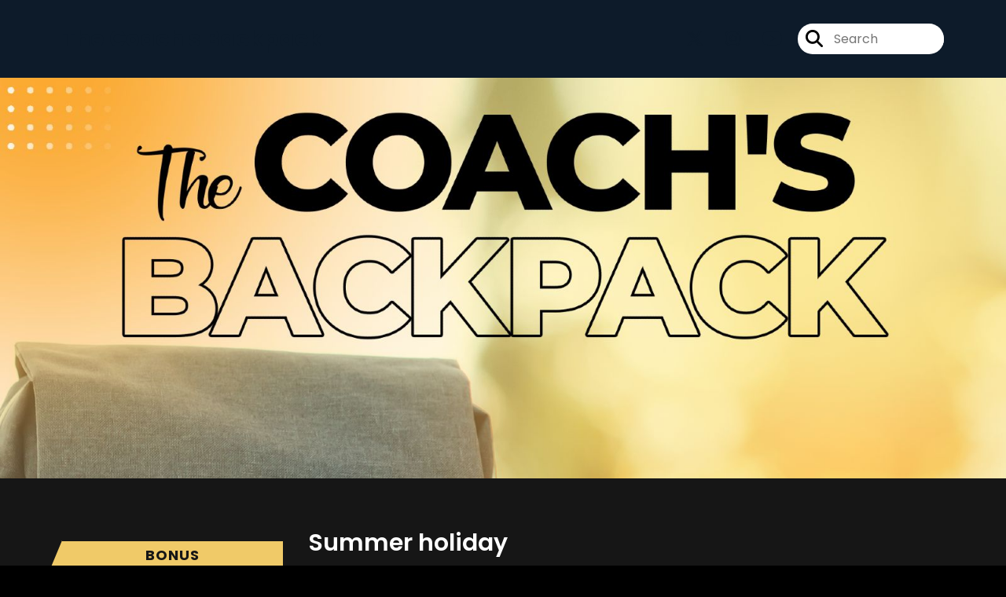

--- FILE ---
content_type: text/html; charset=UTF-8
request_url: https://player.captivate.fm/episode/227a1093-bbaa-40bb-a0cc-5d8dc93c484b
body_size: 39050
content:
<!DOCTYPE html>
<html lang="en">

<head>
    <meta charset="utf-8">
    <meta name="viewport" content="width=device-width, initial-scale=1.0, viewport-fit=cover">

            <title>Amaranatho (supervision) - The Coach&#039;s Backpack</title>
        <meta property="og:title" content="Amaranatho (supervision)" />
        <meta property="og:description" content="Quickly and easily listen to The Coach&#039;s Backpack for free!">
    
    <meta property="og:site_name" content="The Coach&#039;s Backpack" />
    <meta property="og:type" content="website" />
    <meta property="og:image:alt" content="Quickly and easily listen to Amaranatho (supervision) for free!">
    <link rel="alternate" type="application/json+oembed"
        href="https://player.captivate.fm/services/oembed?url=http://player.captivate.fm/episode/227a1093-bbaa-40bb-a0cc-5d8dc93c484b&format=json" title="oEmbed Profile" />

            <meta property="og:audio" content="https://podcasts.captivate.fm/media/5280e870-b6cc-4f9b-8373-30efd4052f88/tcbp-amaranatho-v4.mp3">
        <meta property="og:audio:type" content="audio/mpeg">

        <meta property="og:url" content="https://player.captivate.fm/episode/227a1093-bbaa-40bb-a0cc-5d8dc93c484b" />
                    <meta property="og:image:url" content="https://artwork.captivate.fm/8b7dc554-42d3-4294-aeda-44c7267f11d9/b6v8Aq6ly3bGa7sCXDCfzA0n-facebook.png?1768936833" />
            <meta property="og:image" content="https://artwork.captivate.fm/8b7dc554-42d3-4294-aeda-44c7267f11d9/b6v8Aq6ly3bGa7sCXDCfzA0n-facebook.png?1768936833" />
            <meta property="og:image:secure_url" content="https://artwork.captivate.fm/8b7dc554-42d3-4294-aeda-44c7267f11d9/b6v8Aq6ly3bGa7sCXDCfzA0n-facebook.png?1768936833">
            <meta property="og:image:width" content="1200" />
            <meta property="og:image:height" content="628" />
        
                    <meta property="twitter:image" content="https://artwork.captivate.fm/8b7dc554-42d3-4294-aeda-44c7267f11d9/b6v8Aq6ly3bGa7sCXDCfzA0n-twitter.png?1768936833" />
            
    <meta property="twitter:card" content="player" />
    <meta property="twitter:player"
        content="https://player.captivate.fm/episode/227a1093-bbaa-40bb-a0cc-5d8dc93c484b/?source=twitter/" />

    <meta name='twitter:player:width' content='540'>
    <meta name='twitter:player:height' content='190'>

    <meta property="twitter:title" content="Amaranatho (supervision)">
    <meta property="twitter:description" content="&lt;p&gt;This week, Amaranatho from Playful Monk discusses supervision and tells us:&lt;/p&gt;&lt;ul&gt;&lt;li&gt;Which book (written in an old language)&amp;nbsp;can help you understand yourself better&lt;/li&gt;&lt;li&gt;Why a lack of...">
    <meta property="twitter:site" content="@CaptivateAudio">
    <meta name="twitter:player:stream:content_type" content="audio/mpeg" />
    <meta name="twitter:player:stream"
        content="https://podcasts.captivate.fm/media/5280e870-b6cc-4f9b-8373-30efd4052f88/tcbp-amaranatho-v4.mp3?played_on=player" />


    <link rel="stylesheet" href="/css/app.css?id=5dd0946f24408bfc9dde">
    <script>
        function isLocalStorageAvailable() {
            try {
                var valueToStore = 'test';
                var mykey = 'key';
                localStorage.setItem(mykey, valueToStore);
                var recoveredValue = localStorage.getItem(mykey);
                localStorage.removeItem(mykey);

                return recoveredValue === valueToStore;
            } catch (e) {
                return false;
            }
        }

        var listenerId = '81aa49ca-2d9c-46e5-8365-9355ec3152b2';

        if (isLocalStorageAvailable()) {
            if (!localStorage.listenerId) {
                localStorage.listenerId = "81aa49ca-2d9c-46e5-8365-9355ec3152b2";
            }
            listenerId = localStorage.listenerId;
        }

        var cpPagePlayerInfoGlobal = {
            playerId: '81aa49ca-2d9c-46e5-8365-9355ec3152b2',
            title: 'Amaranatho (supervision)',
            showName: 'The Coach&#039;s Backpack',
            author: 'David Lowe',
            publishDate: '27th July 2021',
            shareText: 'Share',
            episodeNumber: 'EPISODE 16',
            highlightColor: '#f3c463',
            backgroundColor: '#FFFFFF',
            baseColor: '#696969',
            mediaDuration: '1518.445714',
            episodeId: '227a1093-bbaa-40bb-a0cc-5d8dc93c484b',
            showId: '23d52adc-5b48-4389-94eb-1318cba426fc',
            startTime: '0',
            listenerId: listenerId,
            chapters: [],
            artwork: 'https://artwork.captivate.fm/8b7dc554-42d3-4294-aeda-44c7267f11d9/b6v8Aq6ly3bGa7sCXDCfzA0n.jpg?width=800&height=800',
            youtubeVideoId: ''
        };

        const ANALYTICS_API_URL = 'https://insights-v2.captivate.fm/api';
        const API_URL = 'https://api.captivate.fm';
        const CAPTIVATE_PLAYER_APP_URL = 'https://player.captivate.fm';
    </script>
    <style>
        .custom-player .player-modal,
        .custom-body-background {
            background: #FFFFFF;
        }

        .custom-player.white-background {
            border: 1px solid #D4D9DD;
        }

                .custom-player {
            background: #FFFFFF;
            border: 0;
        }

        .custom-player.player-v2,
        .custom-player.player-v2 .episode-subtitle {
            color: #696969;
        }

        .custom-player .episode-subtitle:after {
            background: linear-gradient(90deg, #FFFFFF 12.31%, transparent 49.23%) !important;
            transform: matrix(-1, 0, 0, 1, 0, 0);
        }

        .custom-player .captivate-logo svg path {
            fill: #000000
        }

        .custom-player .player-modal-close svg path,
        .custom-player .play-pause-button svg path,
        .custom-player .cp-playlist-episode-button svg path {
            fill: #f3c463;
        }

        .custom-player .player-buttons svg path,
        .custom-player .copy-link svg path,
        .custom-player .share-social a path,
        .custom-player .calls-to-action-links path,
        .custom-player .player-buttons button
        {
        fill: #696969;
        }

        .custom-player .player-buttons,
        .custom-player .share-link,
        .custom-player .styled-checkbox+label:before,
        .custom-player .share-time,
        .custom-player.player-v2 .player-buttons i.current-speed,
        .custom-player .player-buttons button,
        .custom-player .player-buttons a,
        .custom-player button.copy-link,
        .custom-player #chapter-url-container a {
            color: #696969;
        }

        .custom-player .styled-checkbox:checked+label:after {
            background: #696969;
            box-shadow:
                2px 0 0 #696969,
                4px 0 0 #696969,
                4px -2px 0 #696969,
                4px -4px 0 #696969,
                4px -6px 0 #696969,
                4px -8px 0 #696969;
        }

        .custom-player .player-buttons button:hover,
        .custom-player .player-buttons button.open,
        .custom-player #seekslider,
        .custom-player .calls-to-action-links a:hover,
        .custom-player .share-social a:hover,
        .custom-player .copy-link:hover,
        .custom-player .share-link,
        .custom-player .styled-checkbox+label:before,
        .custom-player .share-time,
        .custom-player .sound.open .volume-control,
        .custom-player .cp-playlist-episode.cp-current-episode,
        .custom-player .cp-playlist-episode:hover,
        .custom-player .player-buttons a:hover,
        .subscribe-channels a:hover,
        #chapter-hover,
        .chapter-image {
            background: #cccccc !important;
        }

        .custom-player .copy-link {
            border: 2px solid #cccccc !important;
        }

        .custom-player #seekslider .noUi-connect,
        .custom-player .volume-control .noUi-connect {
            background: #f3c463 !important;
        }

        .custom-player .calls-to-action-links a,
        .custom-player .player-modal .calls-to-action-links a,
        #chapter-url-container,
        .custom-player .player-modal a.chapter-link {
            color: #696969;
        }

        .custom-player .action-menu svg circle,
        #chapter-url-container {
            fill: #696969;
        }

        .custom-player .player-modal a {
            color: #f3c463;
        }

        .custom-player .volume-control #volume-slider {
            background: #FFFFFF;
        }

        .custom-player #main-video .clickable-video {
            border-color: #f3c463;
        }

        .custom-player .mobile-menu-button button:hover,
        a.custom-player .mobile-menu-button a:hover {
            background: none !important;
            color: #6b6b6b;
        }
    </style>
</head>

<body class=" custom-body-background ">

    <div class="player-v2  custom-player   white-background  "
                data-episode="227a1093-bbaa-40bb-a0cc-5d8dc93c484b">

        <div class="player-overlay">

        </div>

        <div
            class="player-content  normal-player  ">


                            <div class="captivate-logo">
                    <a aria-label="Visit Captivate" href="https://www.captivate.fm/" target="_blank">
                        <span class="full-logo"
                            style=" display: none; "><svg version="1.1" xmlns="http://www.w3.org/2000/svg" xmlns:xlink="http://www.w3.org/1999/xlink" x="0px" y="0px"
     width="77.04px" height="18px" viewBox="46.5 335.2 514.7 120" style="enable-background:new 46.5 335.2 514.7 120;" xml:space="preserve">
                                                        <g>
                                                            <g>
                                                                <path shape-rendering="geometricPrecision" d="M105.2,339.5c-30.7,0-55.6,24.9-55.6,55.6s24.9,55.6,55.6,55.6s55.6-24.9,55.6-55.6S135.9,339.5,105.2,339.5z
                                                                M116.6,438.9c-23.7,0-42.9-19.6-42.9-43.8s19.2-43.8,42.9-43.8s42.9,19.6,42.9,43.8C159.5,419.3,140.2,438.9,116.6,438.9z"></path>
                                                            </g>
                                                            <g>
                                                                <path shape-rendering="geometricPrecision"  d="M123.9,360.2c-18.8,0-34.1,15.6-34.1,34.9s15.3,34.9,34.1,34.9s34.1-15.6,34.1-34.9S142.7,360.2,123.9,360.2z
                                                                M132.3,420.7c-13.5,0-24.5-11.5-24.5-25.6s11-25.6,24.5-25.6c13.5,0,24.5,11.5,24.5,25.6S145.8,420.7,132.3,420.7z"></path>
                                                            </g>
                                                            <g>
                                                                <path shape-rendering="geometricPrecision"  d="M136.2,376c-7,0-13,4.1-16.1,10.1c0,0,0.1,0,0.1,0c4.7,0,8.6,4,8.6,9s-3.8,9-8.6,9c0,0-0.1,0-0.1,0
                                                                c3.1,6,9.1,10.1,16.1,10.1c10.1,0,18.2-8.5,18.2-19.1C154.4,384.5,146.2,376,136.2,376z"></path>
                                                            </g>
                                                        </g>
        <g class="captivate-writing">
            <path d="M187.6,398.1c0-17.8,13.6-30,29.8-30c10.7,0,19.8,4.9,24.8,11.9l-7.7,7.6c-4-4.9-9.7-8.3-16.4-8.3
                                                                c-10.3,0-18.4,7.9-18.4,18.9c0,10.7,7.9,18.4,18.3,18.4c6.8,0,12.7-3.4,16.7-8.4l8,7.3c-5.1,6.9-14.3,12.2-25.4,12.2
                                                                C200.7,427.6,187.6,415.7,187.6,398.1z"></path>
            <path d="M289.2,384.2v42.5h-10.4v-4.9c-3.1,3.4-7.6,5.9-13.6,5.9c-12.3,0-21-9.8-21-22.4c0-12.8,9-22.1,21-22.1
                                                                c6,0,10.4,2.7,13.6,6.2v-5.1H289.2z M278.9,405.4c0-6.6-4.9-12.2-11.9-12.2c-7.1,0-11.8,5.6-11.8,12.2c0,6.8,4.8,12.3,11.8,12.3
                                                                C274,417.7,278.9,412.1,278.9,405.4z"></path>
            <path d="M338.4,405.4c0,12.3-8.7,22.3-21,22.3c-5.9,0-10.2-2.6-13.3-5.9v22.4h-11v-59.9H304v5.2c3.1-3.6,7.5-6.3,13.5-6.3
                                                                C329.6,383.1,338.4,393.1,338.4,405.4z M327.3,405.5c0-6.7-4.7-12.2-11.8-12.2c-7,0-11.7,5.5-11.7,12.2c0,6.7,4.7,12.2,11.7,12.2
                                                                C322.6,417.7,327.3,412.2,327.3,405.5z"></path>
            <path d="M373.2,424.2c-3.4,2.3-8.2,3.5-12.5,3.5c-9.7,0-14.8-5.8-14.8-16.8v-17.5h-6.9v-9.2h7v-15h10.9v15h14v9.2h-14v16.8
                                                                c0,4.9,1.9,7.5,6,7.5c2.7,0,5-1,7.1-2.2L373.2,424.2z"></path>
            <path d="M374.7,372.7c0-3.8,3-6.7,6.8-6.7s6.8,2.9,6.8,6.7c0,3.9-3,6.8-6.8,6.8S374.7,376.6,374.7,372.7z M376,426.7v-42.5h11v42.5
                                                                H376z"></path>
            <path d="M435,384.2l-18.5,42.4h-8.4l-18.4-42.4h12.1l10.7,27.5l10.4-27.5H435L435,384.2z"></path>
            <path d="M477.3,384.2v42.5h-10.4v-4.9c-3.1,3.4-7.6,5.9-13.6,5.9c-12.3,0-21-9.8-21-22.4c0-12.8,9-22.1,21-22.1
                                                                c6,0,10.4,2.7,13.6,6.2v-5.1H477.3z M467,405.4c0-6.6-4.9-12.2-11.9-12.2c-7.1,0-11.8,5.6-11.8,12.2c0,6.8,4.8,12.3,11.8,12.3
                                                                C462.1,417.7,467,412.1,467,405.4z"></path>
            <path d="M515.2,424.2c-3.4,2.3-8.2,3.5-12.5,3.5c-9.7,0-14.8-5.8-14.8-16.8v-17.5h-6.9v-9.2h7v-15h10.9v15h14v9.2h-14v16.8
                                                                c0,4.9,1.9,7.5,6,7.5c2.7,0,5-1,7.1-2.2L515.2,424.2z"></path>
            <path d="M558.1,409.3h-31.9c1.3,5.1,5.1,9,12.4,9c4.7,0,10.1-1.8,13.7-4.3l4.4,7.7c-4,3-10.7,5.8-18.5,5.8
                                                                c-15.9,0-23.1-10.8-23.1-22.2c0-12.7,8.9-22.3,22.1-22.3c12.1,0,21.3,7.9,21.3,21.3C558.5,406.2,558.3,407.8,558.1,409.3z
                                                                M526.2,401.1h21.6c-1-5.5-5-8.9-10.6-8.9C531.7,392.3,527.5,395.6,526.2,401.1z"></path>
        </g>
                                                    </svg>
</span>
                        <span class="subtle-logo"
                            style=" display: block; "><svg width="18" height="18" viewBox="0 0 18 18" fill="none" xmlns="http://www.w3.org/2000/svg">
    <path d="M9 0C4.033 0 0 4.033 0 9s4.033 9 9 9 9-4.033 9-9-4.033-9-9-9zm1.828 16.093c-3.835 0-6.934-3.18-6.934-7.093 0-3.914 3.1-7.073 6.934-7.073s6.934 3.179 6.934 7.093-3.08 7.073-6.934 7.073z" fill="#fff"/>
    <path d="M12.02 3.358C8.98 3.358 6.517 5.88 6.517 9c0 3.12 2.463 5.642 5.503 5.642S17.543 12.12 17.543 9c0-3.12-2.463-5.642-5.523-5.642zm1.35 9.774c-2.184 0-3.973-1.847-3.973-4.152 0-2.304 1.769-4.152 3.974-4.152s3.973 1.848 3.973 4.152c0 2.305-1.768 4.172-3.973 4.152z" fill="#fff"/>
    <path d="M14.007 5.92a2.908 2.908 0 00-2.603 1.63h.02c.795.02 1.43.695 1.39 1.51a1.435 1.435 0 01-1.39 1.39h-.02a2.908 2.908 0 002.603 1.63c1.629 0 2.96-1.391 2.96-3.08s-1.331-3.08-2.96-3.08z" fill="#fff"/>
</svg>
</span>
                    </a>
                </div>
                                        <div class="player-image-container">

                    <img class="player-image" alt="Artwork for podcast The Coach&#039;s Backpack"
                        src="https://artwork.captivate.fm/8b7dc554-42d3-4294-aeda-44c7267f11d9/b6v8Aq6ly3bGa7sCXDCfzA0n.jpg?width=800&height=800"
                        sizes="(max-width: 800px) 100vw, 800px"
                        srcset="
                https://artwork.captivate.fm/8b7dc554-42d3-4294-aeda-44c7267f11d9/b6v8Aq6ly3bGa7sCXDCfzA0n.jpg?width=300&height=300 300w,
                https://artwork.captivate.fm/8b7dc554-42d3-4294-aeda-44c7267f11d9/b6v8Aq6ly3bGa7sCXDCfzA0n.jpg?width=800&height=800 800w" />

                </div>
            
            <div class="player-internal">

                <div class="player-heading">
                    <div class="episode-title">Amaranatho (supervision)</div>
                    <div class="episode-subtitle">
                        <div class="inside-subtitle">
                            <span class="episode-number">Episode 16</span>  •
           <span class="cp-episode-date">27th July 2021</span> •  The Coach&#039;s Backpack  •  David Lowe

                        </div>
                    </div>
                    <div id="chapter-url-container"></div>
                </div>

                <div class="player-controls">
                    <button class="play-pause-button play" aria-label="Play">
                        <svg class="play-button" width="42" height="42" viewBox="0 0 42 42" fill="none" xmlns="http://www.w3.org/2000/svg">
    <path fill-rule="evenodd" clip-rule="evenodd" d="M21 42C32.598 42 42 32.598 42 21C42 9.40202 32.598 0 21 0C9.40202 0 0 9.40202 0 21C0 32.598 9.40202 42 21 42ZM17.75 29.6603L29 21L17.75 12.3397V29.6603Z" fill="#F4F4F4"/>
</svg>
<svg class="pause-button" width="42" height="42" viewBox="0 0 42 42" fill="none" xmlns="http://www.w3.org/2000/svg">
    <path fill-rule="evenodd" clip-rule="evenodd" d="M21 42C32.598 42 42 32.598 42 21C42 9.40202 32.598 0 21 0C9.40202 0 0 9.40202 0 21C0 32.598 9.40202 42 21 42ZM18.3333 30H13V12H18.3333V30ZM29 30H23.6667V12H29V30Z" fill="#F4F4F4"/>
</svg>
                    </button>
                    <div class="player-actions">
                        <audio class="player-audio" data-duration="1518.445714"
                            data-start="0" preload="none"
                            controls="">

                            <source type="audio/mp3"
                                src="https://podcasts.captivate.fm/media/5280e870-b6cc-4f9b-8373-30efd4052f88/tcbp-amaranatho-v4.mp3?played_on=player">
                        </audio>
                        <div class="player-progress">
                            <span id="audio-duration" class="cp-duration"
                                aria-label="Current timestamp">00:00:00</span>
                            <span id="audio-timeleft" class="cp-timeleft"
                                aria-label="Episode length">00:25:18</span>
                        </div>

                        <div class="seekbar">
                            <div id="seekslider"></div>
                            <div id ="cp-chapter-container"></div>
                        </div>

                        <div class="player-buttons">

                            <div class="left-buttons">

                                                                    <button class="back-15-seconds" aria-label="Back 15 Seconds">
                                        <svg width="15" height="18"viewBox="0 0 15 18"><defs><style>.cls-1{fill:#e8e8e8;}</style></defs><path class="cls-1" d="M6.98,.58l-3.54,3.54c-.31,.31-.31,.75,0,1.06l3.54,3.54c.29,.29,.75,.31,1.06,0,.29-.29,.29-.77,0-1.06l-2.23-2.23c1.92-.6,4.11-.13,5.59,1.35,2.14,2.14,2.14,5.63,0,7.78-2.17,2.17-5.63,2.14-7.78,0-.93-.93-1.5-2.12-1.61-3.38-.02-.42-.4-.71-.82-.69-.4,.04-.71,.4-.69,.82,.15,1.61,.88,3.14,2.06,4.31,2.72,2.72,7.16,2.74,9.9,0,2.72-2.72,2.7-7.16-.02-9.88-1.77-1.77-4.33-2.43-6.67-1.81l2.28-2.28c.29-.29,.29-.77,0-1.06-.31-.31-.77-.29-1.06,0Z"/><g><path class="cls-1" d="M4.37,10.43v-.97h1.81v5.47h-1.08v-4.5h-.73Z"/><path class="cls-1" d="M10.51,10.37h-2.43v1.28c.11-.13,.25-.24,.45-.32,.2-.08,.4-.12,.62-.12,.4,0,.73,.09,.98,.26,.26,.17,.44,.4,.56,.67s.17,.56,.17,.87c0,.57-.16,1.04-.49,1.39-.33,.35-.79,.53-1.4,.53-.57,0-1.03-.14-1.37-.43s-.53-.66-.58-1.12h1.02c.05,.2,.15,.36,.3,.48,.16,.12,.36,.18,.6,.18,.29,0,.52-.09,.67-.28,.15-.19,.23-.43,.23-.74s-.08-.55-.23-.71c-.15-.16-.38-.24-.67-.24-.21,0-.38,.05-.53,.16-.14,.11-.24,.25-.3,.42h-1v-3.21h3.39v.92Z"/></g></svg>
                                    </button>

                                    <button class="forward-15-seconds" aria-label="Forward 15 Seconds">
                                        <svg width="15" height="18" viewBox="0 0 15 18"><defs><style>.cls-1{fill:#e8e8e8;}</style></defs><path class="cls-1" d="M6.96,.58c-.29,.29-.29,.77,0,1.06l2.28,2.28c-2.34-.62-4.91,.04-6.67,1.81-2.72,2.72-2.74,7.16-.02,9.88,2.74,2.74,7.18,2.72,9.9,0,1.17-1.17,1.9-2.7,2.06-4.31,.02-.42-.29-.77-.69-.82-.42-.02-.8,.27-.82,.69-.11,1.26-.69,2.45-1.61,3.38-2.14,2.14-5.61,2.17-7.78,0-2.14-2.14-2.14-5.63,0-7.78,1.48-1.48,3.67-1.94,5.59-1.35l-2.23,2.23c-.29,.29-.29,.77,0,1.06,.31,.31,.77,.29,1.06,0l3.54-3.54c.31-.31,.31-.75,0-1.06L8.02,.58c-.29-.29-.75-.31-1.06,0Z"/><g><path class="cls-1" d="M4.37,10.43v-.97h1.81v5.47h-1.08v-4.5h-.73Z"/><path class="cls-1" d="M10.51,10.37h-2.43v1.28c.11-.13,.25-.24,.45-.32,.2-.08,.4-.12,.62-.12,.4,0,.73,.09,.98,.26,.26,.17,.44,.4,.56,.67s.17,.56,.17,.87c0,.57-.16,1.04-.49,1.39-.33,.35-.79,.53-1.4,.53-.57,0-1.03-.14-1.37-.43s-.53-.66-.58-1.12h1.02c.05,.2,.15,.36,.3,.48,.16,.12,.36,.18,.6,.18,.29,0,.52-.09,.67-.28,.15-.19,.23-.43,.23-.74s-.08-.55-.23-.71c-.15-.16-.38-.24-.67-.24-.21,0-.38,.05-.53,.16-.14,.11-.24,.25-.3,.42h-1v-3.21h3.39v.92Z"/></g></svg>
                                    </button>
                                
                                <button class="speed" aria-label="Change audio speed to 1.5 times">
                                    <i class="current-speed">1</i>
<svg width="8" height="8" viewBox="0 0 6 6" fill="none" xmlns="http://www.w3.org/2000/svg">
    <path d="M6 0.604286L5.39571 0L3 2.39571L0.604286 0L0 0.604286L2.39571 3L0 5.39571L0.604286 6L3 3.60429L5.39571 6L6 5.39571L3.60429 3L6 0.604286Z" fill="#E8E8E8"/>
</svg>
                                </button>

                                                                    <button class="sound" aria-label="Adjust volume">
                                        <svg width="13" height="18" viewBox="0 0 13 18" fill="none" xmlns="http://www.w3.org/2000/svg">
    <g clip-path="url(#clip0_802_1812)">
        <path d="M0 7.3333V11.6666H2.88889L6.5 15.2777V3.72219L2.88889 7.3333H0ZM9.75 9.49997C9.75 8.22163 9.01333 7.12385 7.94444 6.58941V12.4033C9.01333 11.8761 9.75 10.7783 9.75 9.49997ZM7.94444 3.16608V4.65385C10.0317 5.27497 11.5556 7.21052 11.5556 9.49997C11.5556 11.7894 10.0317 13.725 7.94444 14.3461V15.8339C10.8406 15.1766 13 12.5911 13 9.49997C13 6.40886 10.8406 3.8233 7.94444 3.16608V3.16608Z" fill="#E8E8E8"/>
    </g>
    <defs>
        <clipPath id="clip0_802_1812">
            <rect width="13" height="13" fill="white" transform="translate(0 3)"/>
        </clipPath>
    </defs>
</svg>
                                        <div class="volume-control">
                                            <div id="volume-slider"></div>
                                        </div>
                                    </button>
                                
                                                                    <button class="chapters-button modal-button" aria-label="View Chapters"
                                        data-target="#chapters-modal">
                                        <svg width="14" height="14" xmlns="http://www.w3.org/2000/svg" viewBox="0 0 512 512"><!--!Font Awesome Free 6.5.2 by @fontawesome - https://fontawesome.com License - https://fontawesome.com/license/free Copyright 2024 Fonticons, Inc.--><path d="M40 48C26.7 48 16 58.7 16 72v48c0 13.3 10.7 24 24 24H88c13.3 0 24-10.7 24-24V72c0-13.3-10.7-24-24-24H40zM192 64c-17.7 0-32 14.3-32 32s14.3 32 32 32H480c17.7 0 32-14.3 32-32s-14.3-32-32-32H192zm0 160c-17.7 0-32 14.3-32 32s14.3 32 32 32H480c17.7 0 32-14.3 32-32s-14.3-32-32-32H192zm0 160c-17.7 0-32 14.3-32 32s14.3 32 32 32H480c17.7 0 32-14.3 32-32s-14.3-32-32-32H192zM16 232v48c0 13.3 10.7 24 24 24H88c13.3 0 24-10.7 24-24V232c0-13.3-10.7-24-24-24H40c-13.3 0-24 10.7-24 24zM40 368c-13.3 0-24 10.7-24 24v48c0 13.3 10.7 24 24 24H88c13.3 0 24-10.7 24-24V392c0-13.3-10.7-24-24-24H40z"/></svg>                                    </button>
                                

                                <button id="video-modal-toggle" class="modal-button" aria-label="View Video"
                                    data-target="#video-modal">
                                    <svg width="15" height="15" xmlns="http://www.w3.org/2000/svg" viewBox="0 0 512 512"><!--!Font Awesome Free 6.5.2 by @fontawesome  - https://fontawesome.com License - https://fontawesome.com/license/free Copyright 2024 Fonticons, Inc.--><path d="M0 96C0 60.7 28.7 32 64 32H448c35.3 0 64 28.7 64 64V416c0 35.3-28.7 64-64 64H64c-35.3 0-64-28.7-64-64V96zM48 368v32c0 8.8 7.2 16 16 16H96c8.8 0 16-7.2 16-16V368c0-8.8-7.2-16-16-16H64c-8.8 0-16 7.2-16 16zm368-16c-8.8 0-16 7.2-16 16v32c0 8.8 7.2 16 16 16h32c8.8 0 16-7.2 16-16V368c0-8.8-7.2-16-16-16H416zM48 240v32c0 8.8 7.2 16 16 16H96c8.8 0 16-7.2 16-16V240c0-8.8-7.2-16-16-16H64c-8.8 0-16 7.2-16 16zm368-16c-8.8 0-16 7.2-16 16v32c0 8.8 7.2 16 16 16h32c8.8 0 16-7.2 16-16V240c0-8.8-7.2-16-16-16H416zM48 112v32c0 8.8 7.2 16 16 16H96c8.8 0 16-7.2 16-16V112c0-8.8-7.2-16-16-16H64c-8.8 0-16 7.2-16 16zM416 96c-8.8 0-16 7.2-16 16v32c0 8.8 7.2 16 16 16h32c8.8 0 16-7.2 16-16V112c0-8.8-7.2-16-16-16H416zM160 128v64c0 17.7 14.3 32 32 32H320c17.7 0 32-14.3 32-32V128c0-17.7-14.3-32-32-32H192c-17.7 0-32 14.3-32 32zm32 160c-17.7 0-32 14.3-32 32v64c0 17.7 14.3 32 32 32H320c17.7 0 32-14.3 32-32V320c0-17.7-14.3-32-32-32H192z"/></svg>                                </button>


                            </div>

                            <div class="right-buttons">

                                <button class="shownotes modal-button" aria-label="Open Shownotes" data-target="#shownotes-modal">
        Notes
    </button>
    <button class="links modal-button" aria-label="Open Links" data-target="#calls-to-action-modal">
        Links
    </button>
    <button class="follow modal-button" aria-label="Follow Podcast" data-target="#subscribe-modal">
        Follow
    </button>
    <a class="donate modal-button" href="https://the-coachs-backpack.captivate.fm/support" aria-label="Donate" target="_blank">
        Donate
    </a>
    <button class="share modal-button" aria-label="Share Episode" data-target="#sharing-modal">
        Share
    </button>

                                <div class="mobile-menu-button">
                                    <button class="action-menu modal-button" aria-label="Open Action Menu">
                                        <svg width="21" height="5" viewBox="0 0 21 5" fill="none" xmlns="http://www.w3.org/2000/svg">
    <circle cx="18.5" cy="2.5" r="2.5" fill="#E8E8E8"/>
    <circle cx="10.5" cy="2.5" r="2.5" fill="#E8E8E8"/>
    <circle cx="2.5" cy="2.5" r="2.5" fill="#E8E8E8"/>
</svg>
                                    </button>
                                    <div class="mobile-menu">
                                        <button class="shownotes modal-button" aria-label="Open Shownotes" data-target="#shownotes-modal">
        Notes
    </button>
    <button class="links modal-button" aria-label="Open Links" data-target="#calls-to-action-modal">
        Links
    </button>
    <button class="follow modal-button" aria-label="Follow Podcast" data-target="#subscribe-modal">
        Follow
    </button>
    <a class="donate modal-button" href="https://the-coachs-backpack.captivate.fm/support" aria-label="Donate" target="_blank">
        Donate
    </a>
    <button class="share modal-button" aria-label="Share Episode" data-target="#sharing-modal">
        Share
    </button>
                                    </div>
                                </div>


                            </div>

                        </div>

                    </div>

                </div>

            </div>


                            <div id="sharing-modal" class="player-modal">
                    <button class="player-modal-close"><svg width="14" height="14" viewBox="0 0 14 14" fill="none" xmlns="http://www.w3.org/2000/svg">
    <path d="M14 1.41L12.59 0L7 5.59L1.41 0L0 1.41L5.59 7L0 12.59L1.41 14L7 8.41L12.59 14L14 12.59L8.41 7L14 1.41Z" fill="#B866A3"/>
</svg>
</button>
                    <div class="player-modal-content">
                        <h3 class="player-modal-title">Share Episode</h3>
<div class="share-embed">
    <label for="copy-link" class="share-label">Share</label>
    <input type="text" id="episode-link"  class="share-link" readonly value="https://player.captivate.fm/episode/227a1093-bbaa-40bb-a0cc-5d8dc93c484b">
    <button class="copy-link">Copy<span> link</span></button>
    <div class="share-time-container">
        <span class="checkbox">
            <input class="styled-checkbox" type="checkbox" id="start_at" name="start_at">
            <label for="start_at">Start at</label>
        </span>
        <input type="text" class="share-time" value="0">
    </div>
</div>
<div class="share-iframe">
    <label for="copy-link" class="embed-label">Embed</label>
    <input type="text" id="iframe-link" class="share-link" readonly value="&lt;div style=&quot;width: 100%; height: 200px; margin-bottom: 20px; border-radius: 6px; overflow:hidden;&quot;&gt;&lt;iframe style=&quot;width: 100%; height: 200px;&quot; frameborder=&quot;no&quot; scrolling=&quot;no&quot; allow=&quot;clipboard-write&quot; seamless src=&quot;https://player.captivate.fm/episode/227a1093-bbaa-40bb-a0cc-5d8dc93c484b&quot;&gt;&lt;/iframe&gt;&lt;/div&gt;">
    <button class="copy-link">Copy<span> code</span></button>
</div>

<div class="share-social">

            <a class="download-link" href="https://podcasts.captivate.fm/media/5280e870-b6cc-4f9b-8373-30efd4052f88/tcbp-amaranatho-v4.mp3" target="_blank" download="">
            Download Audio
        </a>
                            <a target="_blank" class="twitter-share" href="https://x.com/intent/post?url=https://player.captivate.fm/episode/227a1093-bbaa-40bb-a0cc-5d8dc93c484b/&amp;text=Amaranatho+%28supervision%29">
                Share to X
            </a>
                                    <a target="_blank" class="linkedin-share" href="https://www.linkedin.com/shareArticle?mini=true&amp;url=https://player.captivate.fm/episode/227a1093-bbaa-40bb-a0cc-5d8dc93c484b/&amp;title=Amaranatho+%28supervision%29&amp;summary=">
                Share to LinkedIn
            </a>
                
</div>

                    </div>
                </div>
            
                            <div id="shownotes-modal" class="player-modal">
                    <button class="player-modal-close"><svg width="14" height="14" viewBox="0 0 14 14" fill="none" xmlns="http://www.w3.org/2000/svg">
    <path d="M14 1.41L12.59 0L7 5.59L1.41 0L0 1.41L5.59 7L0 12.59L1.41 14L7 8.41L12.59 14L14 12.59L8.41 7L14 1.41Z" fill="#B866A3"/>
</svg>
</button>
                    <div class="player-modal-content">
                        <h3 class="player-modal-title">Shownotes</h3>
<div class="player-shownotes"><p>This week, Amaranatho from Playful Monk discusses supervision and tells us:</p><ul><li>Which book (written in an old language)&nbsp;can help you understand yourself better</li><li>Why a lack of congruence is a sin</li><li>How play and being a monk go hand in hand</li><li>The difference between chanting and singing</li><li>What the playful monk approach is</li><li>Which of the amazing people he has met in the past he would take along</li><li>What more support coaches need on top of supervision</li><li>... and much more.</li></ul><p>Find out more about Amaranatho at <a href="http://www.playfulmonk.net" rel="noopener noreferrer" target="_blank">playfulmonk.net</a></p><h2>Want more?</h2><p><a href="https://www.subscribepage.com/thecoachsbackpack" rel="noopener noreferrer" target="_blank">Subscribe to our mailing list</a> for advance notice of upcoming episodes, free goodies, special editions (and out-takes!) and much more.</p><p>Check out previous episodes at <a href="https://www.thecoachsbackpack.com/" rel="noopener noreferrer" target="_blank">thecoachsbackpack.com</a></p><h2><strong>More about </strong>Amaranatho</h2><p>As a mindfulness-based executive, agile mindset coach, scrum master; Amaranatho supports executives, leaders and teams to stay calm and connected in complex situations using the PlayfulMonk approach he developed.  He was a Buddhist monk for 15 years, has a degree in AI and is an accredited coaching supervisor and coaches at the senior practitioner level of the EMCC.</p><p><a href="https://www.linkedin.com/in/amaranatho/" rel="noopener noreferrer" target="_blank">https://www.linkedin.com/in/amaranatho/</a></p><p><a href="http://www.playfulmonk.net" rel="noopener noreferrer" target="_blank">http://www.playfulmonk.net</a></p></div>
                    </div>
                </div>
            
            
                            <div id="subscribe-modal" class="player-modal">
                    <button class="player-modal-close"><svg width="14" height="14" viewBox="0 0 14 14" fill="none" xmlns="http://www.w3.org/2000/svg">
    <path d="M14 1.41L12.59 0L7 5.59L1.41 0L0 1.41L5.59 7L0 12.59L1.41 14L7 8.41L12.59 14L14 12.59L8.41 7L14 1.41Z" fill="#B866A3"/>
</svg>
</button>
                    <div class="player-modal-content">
                        <h3 class="player-modal-title">Follow</h3>
<div class="subscribe-channels">
            <a aria-label="Listen on RSS" href="https://feeds.captivate.fm/the-coachs-backpack" target="_blank">
                                            <svg role="img" xmlns="http://www.w3.org/2000/svg" viewBox="0 0 448 512" class="rss-svg"><path  d="M128.081 415.959c0 35.369-28.672 64.041-64.041 64.041S0 451.328 0 415.959s28.672-64.041 64.041-64.041 64.04 28.673 64.04 64.041zm175.66 47.25c-8.354-154.6-132.185-278.587-286.95-286.95C7.656 175.765 0 183.105 0 192.253v48.069c0 8.415 6.49 15.472 14.887 16.018 111.832 7.284 201.473 96.702 208.772 208.772.547 8.397 7.604 14.887 16.018 14.887h48.069c9.149.001 16.489-7.655 15.995-16.79zm144.249.288C439.596 229.677 251.465 40.445 16.503 32.01 7.473 31.686 0 38.981 0 48.016v48.068c0 8.625 6.835 15.645 15.453 15.999 191.179 7.839 344.627 161.316 352.465 352.465.353 8.618 7.373 15.453 15.999 15.453h48.068c9.034-.001 16.329-7.474 16.005-16.504z" class=""></path></svg>

                        <span>RSS</span>
        </a>
            <a aria-label="Listen on Apple Podcasts" href="https://podcasts.apple.com/gb/podcast/the-coachs-backpack/id1555495202" target="_blank">
                            <img src="/images/apple-podcasts.svg" alt="Apple Podcasts's Logo">
                                    <span>Apple Podcasts</span>
        </a>
            <a aria-label="Listen on Spotify" href="https://open.spotify.com/show/12S6zofu2hbJxC8wvCEsXq" target="_blank">
                            <img src="/images/spotify.svg" alt="Spotify's Logo">
                                    <span>Spotify</span>
        </a>
            <a aria-label="Listen on Listen" href="https://podcasts.google.com/feed/aHR0cHM6Ly9mZWVkcy5jYXB0aXZhdGUuZm0vdGhlLWNvYWNocy1iYWNrcGFjay8?sa=X&amp;ved=0CAYQrrcFahcKEwioxMzi6_DvAhUAAAAAHQAAAAAQAg" target="_blank">
                            <img src="/images/custom.svg" alt="Listen's Logo">
                                    <span>Listen</span>
        </a>
            <a aria-label="Listen on Amazon Music" href="https://music.amazon.co.uk/podcasts/33862af7-28c2-49be-8b1c-74cbf6653bff/The-Coachs-Backpack" target="_blank">
                            <img src="/images/amazon_music.svg" alt="Amazon Music's Logo">
                                    <span>Amazon Music</span>
        </a>
    </div>
                    </div>
                </div>
            
                            <div id="calls-to-action-modal" class="player-modal">
                    <button class="player-modal-close"><svg width="14" height="14" viewBox="0 0 14 14" fill="none" xmlns="http://www.w3.org/2000/svg">
    <path d="M14 1.41L12.59 0L7 5.59L1.41 0L0 1.41L5.59 7L0 12.59L1.41 14L7 8.41L12.59 14L14 12.59L8.41 7L14 1.41Z" fill="#B866A3"/>
</svg>
</button>
                    <div class="player-modal-content">
                        <h3 class="player-modal-title">Links</h3>

<div class="calls-to-action-links">
            <div>
            <a target="_blank" href="https://landing.mailerlite.com/webforms/landing/y4p8z1">
                <svg width="14" height="14" viewBox="0 0 13 13" fill="none" xmlns="http://www.w3.org/2000/svg">
    <path d="M6.42462 1.57538L4.44472 3.55528L5.43467 4.54523L7.41457 2.56533C8.23128 1.74862 9.56771 1.74862 10.3844 2.56533C11.2011 3.38204 11.2011 4.71847 10.3844 5.53518L8.40452 7.51508L9.39447 8.50503L11.3744 6.52513C12.7405 5.159 12.7405 2.94151 11.3744 1.57538C10.0082 0.209249 7.79075 0.209249 6.42462 1.57538ZM7.41457 8.50503L5.43467 10.4849C4.61796 11.3016 3.28153 11.3016 2.46482 10.4849C1.64811 9.66822 1.64811 8.33178 2.46482 7.51508L4.44472 5.53518L3.45477 4.54523L1.47487 6.52513C0.108743 7.89126 0.108743 10.1087 1.47487 11.4749C2.841 12.841 5.05849 12.841 6.42462 11.4749L8.40452 9.49497L7.41457 8.50503ZM3.94975 8.01005L7.90955 4.05025L8.89949 5.0402L4.9397 9L3.94975 8.01005Z" fill="#E8E8E8"/>
</svg>
 Mailing List
            </a>
        </div>
    
    
</div>
                    </div>
                </div>
            
                            <div id="chapters-modal" class="player-modal">
                    <button class="player-modal-close"><svg width="14" height="14" viewBox="0 0 14 14" fill="none" xmlns="http://www.w3.org/2000/svg">
    <path d="M14 1.41L12.59 0L7 5.59L1.41 0L0 1.41L5.59 7L0 12.59L1.41 14L7 8.41L12.59 14L14 12.59L8.41 7L14 1.41Z" fill="#B866A3"/>
</svg>
</button>
                    <div class="player-modal-content">
                        <h3 class="player-modal-title">Chapters</h3>

<div id="chapter-list" class="player-buttons"></div>
                    </div>
                </div>
            
            <div id="video-modal" class="player-modal">
                <button class="player-modal-close"><svg width="14" height="14" viewBox="0 0 14 14" fill="none" xmlns="http://www.w3.org/2000/svg">
    <path d="M14 1.41L12.59 0L7 5.59L1.41 0L0 1.41L5.59 7L0 12.59L1.41 14L7 8.41L12.59 14L14 12.59L8.41 7L14 1.41Z" fill="#B866A3"/>
</svg>
</button>
                <div class="player-modal-content">
                    <div id="video-sections">
    <div>
        <h3 class="player-modal-title">Video</h3>
        <div id="main-video"></div>
    </div>
    <div id="more-videos" class="d-none">
        <h3 class="player-modal-title">More from YouTube</h3>
        <div id="video-list"></div>
    </div>
</div>
                </div>
            </div>

        </div>

        <div id="chapter-hover"></div>


        
</body>
<script type="text/javascript" src="/js/app.js?id=0296195556139dc4fd48"></script>

</html>


--- FILE ---
content_type: text/html; charset=utf-8
request_url: https://www.google.com/recaptcha/api2/anchor?ar=1&k=6Lf1KHQUAAAAAFNKEX1hdSWCS3mRMv4FlFaNslaD&co=aHR0cHM6Ly90aGVjb2FjaHNiYWNrcGFjay5jb206NDQz&hl=en&v=PoyoqOPhxBO7pBk68S4YbpHZ&size=normal&anchor-ms=20000&execute-ms=30000&cb=9lqzau51xcgu
body_size: 49591
content:
<!DOCTYPE HTML><html dir="ltr" lang="en"><head><meta http-equiv="Content-Type" content="text/html; charset=UTF-8">
<meta http-equiv="X-UA-Compatible" content="IE=edge">
<title>reCAPTCHA</title>
<style type="text/css">
/* cyrillic-ext */
@font-face {
  font-family: 'Roboto';
  font-style: normal;
  font-weight: 400;
  font-stretch: 100%;
  src: url(//fonts.gstatic.com/s/roboto/v48/KFO7CnqEu92Fr1ME7kSn66aGLdTylUAMa3GUBHMdazTgWw.woff2) format('woff2');
  unicode-range: U+0460-052F, U+1C80-1C8A, U+20B4, U+2DE0-2DFF, U+A640-A69F, U+FE2E-FE2F;
}
/* cyrillic */
@font-face {
  font-family: 'Roboto';
  font-style: normal;
  font-weight: 400;
  font-stretch: 100%;
  src: url(//fonts.gstatic.com/s/roboto/v48/KFO7CnqEu92Fr1ME7kSn66aGLdTylUAMa3iUBHMdazTgWw.woff2) format('woff2');
  unicode-range: U+0301, U+0400-045F, U+0490-0491, U+04B0-04B1, U+2116;
}
/* greek-ext */
@font-face {
  font-family: 'Roboto';
  font-style: normal;
  font-weight: 400;
  font-stretch: 100%;
  src: url(//fonts.gstatic.com/s/roboto/v48/KFO7CnqEu92Fr1ME7kSn66aGLdTylUAMa3CUBHMdazTgWw.woff2) format('woff2');
  unicode-range: U+1F00-1FFF;
}
/* greek */
@font-face {
  font-family: 'Roboto';
  font-style: normal;
  font-weight: 400;
  font-stretch: 100%;
  src: url(//fonts.gstatic.com/s/roboto/v48/KFO7CnqEu92Fr1ME7kSn66aGLdTylUAMa3-UBHMdazTgWw.woff2) format('woff2');
  unicode-range: U+0370-0377, U+037A-037F, U+0384-038A, U+038C, U+038E-03A1, U+03A3-03FF;
}
/* math */
@font-face {
  font-family: 'Roboto';
  font-style: normal;
  font-weight: 400;
  font-stretch: 100%;
  src: url(//fonts.gstatic.com/s/roboto/v48/KFO7CnqEu92Fr1ME7kSn66aGLdTylUAMawCUBHMdazTgWw.woff2) format('woff2');
  unicode-range: U+0302-0303, U+0305, U+0307-0308, U+0310, U+0312, U+0315, U+031A, U+0326-0327, U+032C, U+032F-0330, U+0332-0333, U+0338, U+033A, U+0346, U+034D, U+0391-03A1, U+03A3-03A9, U+03B1-03C9, U+03D1, U+03D5-03D6, U+03F0-03F1, U+03F4-03F5, U+2016-2017, U+2034-2038, U+203C, U+2040, U+2043, U+2047, U+2050, U+2057, U+205F, U+2070-2071, U+2074-208E, U+2090-209C, U+20D0-20DC, U+20E1, U+20E5-20EF, U+2100-2112, U+2114-2115, U+2117-2121, U+2123-214F, U+2190, U+2192, U+2194-21AE, U+21B0-21E5, U+21F1-21F2, U+21F4-2211, U+2213-2214, U+2216-22FF, U+2308-230B, U+2310, U+2319, U+231C-2321, U+2336-237A, U+237C, U+2395, U+239B-23B7, U+23D0, U+23DC-23E1, U+2474-2475, U+25AF, U+25B3, U+25B7, U+25BD, U+25C1, U+25CA, U+25CC, U+25FB, U+266D-266F, U+27C0-27FF, U+2900-2AFF, U+2B0E-2B11, U+2B30-2B4C, U+2BFE, U+3030, U+FF5B, U+FF5D, U+1D400-1D7FF, U+1EE00-1EEFF;
}
/* symbols */
@font-face {
  font-family: 'Roboto';
  font-style: normal;
  font-weight: 400;
  font-stretch: 100%;
  src: url(//fonts.gstatic.com/s/roboto/v48/KFO7CnqEu92Fr1ME7kSn66aGLdTylUAMaxKUBHMdazTgWw.woff2) format('woff2');
  unicode-range: U+0001-000C, U+000E-001F, U+007F-009F, U+20DD-20E0, U+20E2-20E4, U+2150-218F, U+2190, U+2192, U+2194-2199, U+21AF, U+21E6-21F0, U+21F3, U+2218-2219, U+2299, U+22C4-22C6, U+2300-243F, U+2440-244A, U+2460-24FF, U+25A0-27BF, U+2800-28FF, U+2921-2922, U+2981, U+29BF, U+29EB, U+2B00-2BFF, U+4DC0-4DFF, U+FFF9-FFFB, U+10140-1018E, U+10190-1019C, U+101A0, U+101D0-101FD, U+102E0-102FB, U+10E60-10E7E, U+1D2C0-1D2D3, U+1D2E0-1D37F, U+1F000-1F0FF, U+1F100-1F1AD, U+1F1E6-1F1FF, U+1F30D-1F30F, U+1F315, U+1F31C, U+1F31E, U+1F320-1F32C, U+1F336, U+1F378, U+1F37D, U+1F382, U+1F393-1F39F, U+1F3A7-1F3A8, U+1F3AC-1F3AF, U+1F3C2, U+1F3C4-1F3C6, U+1F3CA-1F3CE, U+1F3D4-1F3E0, U+1F3ED, U+1F3F1-1F3F3, U+1F3F5-1F3F7, U+1F408, U+1F415, U+1F41F, U+1F426, U+1F43F, U+1F441-1F442, U+1F444, U+1F446-1F449, U+1F44C-1F44E, U+1F453, U+1F46A, U+1F47D, U+1F4A3, U+1F4B0, U+1F4B3, U+1F4B9, U+1F4BB, U+1F4BF, U+1F4C8-1F4CB, U+1F4D6, U+1F4DA, U+1F4DF, U+1F4E3-1F4E6, U+1F4EA-1F4ED, U+1F4F7, U+1F4F9-1F4FB, U+1F4FD-1F4FE, U+1F503, U+1F507-1F50B, U+1F50D, U+1F512-1F513, U+1F53E-1F54A, U+1F54F-1F5FA, U+1F610, U+1F650-1F67F, U+1F687, U+1F68D, U+1F691, U+1F694, U+1F698, U+1F6AD, U+1F6B2, U+1F6B9-1F6BA, U+1F6BC, U+1F6C6-1F6CF, U+1F6D3-1F6D7, U+1F6E0-1F6EA, U+1F6F0-1F6F3, U+1F6F7-1F6FC, U+1F700-1F7FF, U+1F800-1F80B, U+1F810-1F847, U+1F850-1F859, U+1F860-1F887, U+1F890-1F8AD, U+1F8B0-1F8BB, U+1F8C0-1F8C1, U+1F900-1F90B, U+1F93B, U+1F946, U+1F984, U+1F996, U+1F9E9, U+1FA00-1FA6F, U+1FA70-1FA7C, U+1FA80-1FA89, U+1FA8F-1FAC6, U+1FACE-1FADC, U+1FADF-1FAE9, U+1FAF0-1FAF8, U+1FB00-1FBFF;
}
/* vietnamese */
@font-face {
  font-family: 'Roboto';
  font-style: normal;
  font-weight: 400;
  font-stretch: 100%;
  src: url(//fonts.gstatic.com/s/roboto/v48/KFO7CnqEu92Fr1ME7kSn66aGLdTylUAMa3OUBHMdazTgWw.woff2) format('woff2');
  unicode-range: U+0102-0103, U+0110-0111, U+0128-0129, U+0168-0169, U+01A0-01A1, U+01AF-01B0, U+0300-0301, U+0303-0304, U+0308-0309, U+0323, U+0329, U+1EA0-1EF9, U+20AB;
}
/* latin-ext */
@font-face {
  font-family: 'Roboto';
  font-style: normal;
  font-weight: 400;
  font-stretch: 100%;
  src: url(//fonts.gstatic.com/s/roboto/v48/KFO7CnqEu92Fr1ME7kSn66aGLdTylUAMa3KUBHMdazTgWw.woff2) format('woff2');
  unicode-range: U+0100-02BA, U+02BD-02C5, U+02C7-02CC, U+02CE-02D7, U+02DD-02FF, U+0304, U+0308, U+0329, U+1D00-1DBF, U+1E00-1E9F, U+1EF2-1EFF, U+2020, U+20A0-20AB, U+20AD-20C0, U+2113, U+2C60-2C7F, U+A720-A7FF;
}
/* latin */
@font-face {
  font-family: 'Roboto';
  font-style: normal;
  font-weight: 400;
  font-stretch: 100%;
  src: url(//fonts.gstatic.com/s/roboto/v48/KFO7CnqEu92Fr1ME7kSn66aGLdTylUAMa3yUBHMdazQ.woff2) format('woff2');
  unicode-range: U+0000-00FF, U+0131, U+0152-0153, U+02BB-02BC, U+02C6, U+02DA, U+02DC, U+0304, U+0308, U+0329, U+2000-206F, U+20AC, U+2122, U+2191, U+2193, U+2212, U+2215, U+FEFF, U+FFFD;
}
/* cyrillic-ext */
@font-face {
  font-family: 'Roboto';
  font-style: normal;
  font-weight: 500;
  font-stretch: 100%;
  src: url(//fonts.gstatic.com/s/roboto/v48/KFO7CnqEu92Fr1ME7kSn66aGLdTylUAMa3GUBHMdazTgWw.woff2) format('woff2');
  unicode-range: U+0460-052F, U+1C80-1C8A, U+20B4, U+2DE0-2DFF, U+A640-A69F, U+FE2E-FE2F;
}
/* cyrillic */
@font-face {
  font-family: 'Roboto';
  font-style: normal;
  font-weight: 500;
  font-stretch: 100%;
  src: url(//fonts.gstatic.com/s/roboto/v48/KFO7CnqEu92Fr1ME7kSn66aGLdTylUAMa3iUBHMdazTgWw.woff2) format('woff2');
  unicode-range: U+0301, U+0400-045F, U+0490-0491, U+04B0-04B1, U+2116;
}
/* greek-ext */
@font-face {
  font-family: 'Roboto';
  font-style: normal;
  font-weight: 500;
  font-stretch: 100%;
  src: url(//fonts.gstatic.com/s/roboto/v48/KFO7CnqEu92Fr1ME7kSn66aGLdTylUAMa3CUBHMdazTgWw.woff2) format('woff2');
  unicode-range: U+1F00-1FFF;
}
/* greek */
@font-face {
  font-family: 'Roboto';
  font-style: normal;
  font-weight: 500;
  font-stretch: 100%;
  src: url(//fonts.gstatic.com/s/roboto/v48/KFO7CnqEu92Fr1ME7kSn66aGLdTylUAMa3-UBHMdazTgWw.woff2) format('woff2');
  unicode-range: U+0370-0377, U+037A-037F, U+0384-038A, U+038C, U+038E-03A1, U+03A3-03FF;
}
/* math */
@font-face {
  font-family: 'Roboto';
  font-style: normal;
  font-weight: 500;
  font-stretch: 100%;
  src: url(//fonts.gstatic.com/s/roboto/v48/KFO7CnqEu92Fr1ME7kSn66aGLdTylUAMawCUBHMdazTgWw.woff2) format('woff2');
  unicode-range: U+0302-0303, U+0305, U+0307-0308, U+0310, U+0312, U+0315, U+031A, U+0326-0327, U+032C, U+032F-0330, U+0332-0333, U+0338, U+033A, U+0346, U+034D, U+0391-03A1, U+03A3-03A9, U+03B1-03C9, U+03D1, U+03D5-03D6, U+03F0-03F1, U+03F4-03F5, U+2016-2017, U+2034-2038, U+203C, U+2040, U+2043, U+2047, U+2050, U+2057, U+205F, U+2070-2071, U+2074-208E, U+2090-209C, U+20D0-20DC, U+20E1, U+20E5-20EF, U+2100-2112, U+2114-2115, U+2117-2121, U+2123-214F, U+2190, U+2192, U+2194-21AE, U+21B0-21E5, U+21F1-21F2, U+21F4-2211, U+2213-2214, U+2216-22FF, U+2308-230B, U+2310, U+2319, U+231C-2321, U+2336-237A, U+237C, U+2395, U+239B-23B7, U+23D0, U+23DC-23E1, U+2474-2475, U+25AF, U+25B3, U+25B7, U+25BD, U+25C1, U+25CA, U+25CC, U+25FB, U+266D-266F, U+27C0-27FF, U+2900-2AFF, U+2B0E-2B11, U+2B30-2B4C, U+2BFE, U+3030, U+FF5B, U+FF5D, U+1D400-1D7FF, U+1EE00-1EEFF;
}
/* symbols */
@font-face {
  font-family: 'Roboto';
  font-style: normal;
  font-weight: 500;
  font-stretch: 100%;
  src: url(//fonts.gstatic.com/s/roboto/v48/KFO7CnqEu92Fr1ME7kSn66aGLdTylUAMaxKUBHMdazTgWw.woff2) format('woff2');
  unicode-range: U+0001-000C, U+000E-001F, U+007F-009F, U+20DD-20E0, U+20E2-20E4, U+2150-218F, U+2190, U+2192, U+2194-2199, U+21AF, U+21E6-21F0, U+21F3, U+2218-2219, U+2299, U+22C4-22C6, U+2300-243F, U+2440-244A, U+2460-24FF, U+25A0-27BF, U+2800-28FF, U+2921-2922, U+2981, U+29BF, U+29EB, U+2B00-2BFF, U+4DC0-4DFF, U+FFF9-FFFB, U+10140-1018E, U+10190-1019C, U+101A0, U+101D0-101FD, U+102E0-102FB, U+10E60-10E7E, U+1D2C0-1D2D3, U+1D2E0-1D37F, U+1F000-1F0FF, U+1F100-1F1AD, U+1F1E6-1F1FF, U+1F30D-1F30F, U+1F315, U+1F31C, U+1F31E, U+1F320-1F32C, U+1F336, U+1F378, U+1F37D, U+1F382, U+1F393-1F39F, U+1F3A7-1F3A8, U+1F3AC-1F3AF, U+1F3C2, U+1F3C4-1F3C6, U+1F3CA-1F3CE, U+1F3D4-1F3E0, U+1F3ED, U+1F3F1-1F3F3, U+1F3F5-1F3F7, U+1F408, U+1F415, U+1F41F, U+1F426, U+1F43F, U+1F441-1F442, U+1F444, U+1F446-1F449, U+1F44C-1F44E, U+1F453, U+1F46A, U+1F47D, U+1F4A3, U+1F4B0, U+1F4B3, U+1F4B9, U+1F4BB, U+1F4BF, U+1F4C8-1F4CB, U+1F4D6, U+1F4DA, U+1F4DF, U+1F4E3-1F4E6, U+1F4EA-1F4ED, U+1F4F7, U+1F4F9-1F4FB, U+1F4FD-1F4FE, U+1F503, U+1F507-1F50B, U+1F50D, U+1F512-1F513, U+1F53E-1F54A, U+1F54F-1F5FA, U+1F610, U+1F650-1F67F, U+1F687, U+1F68D, U+1F691, U+1F694, U+1F698, U+1F6AD, U+1F6B2, U+1F6B9-1F6BA, U+1F6BC, U+1F6C6-1F6CF, U+1F6D3-1F6D7, U+1F6E0-1F6EA, U+1F6F0-1F6F3, U+1F6F7-1F6FC, U+1F700-1F7FF, U+1F800-1F80B, U+1F810-1F847, U+1F850-1F859, U+1F860-1F887, U+1F890-1F8AD, U+1F8B0-1F8BB, U+1F8C0-1F8C1, U+1F900-1F90B, U+1F93B, U+1F946, U+1F984, U+1F996, U+1F9E9, U+1FA00-1FA6F, U+1FA70-1FA7C, U+1FA80-1FA89, U+1FA8F-1FAC6, U+1FACE-1FADC, U+1FADF-1FAE9, U+1FAF0-1FAF8, U+1FB00-1FBFF;
}
/* vietnamese */
@font-face {
  font-family: 'Roboto';
  font-style: normal;
  font-weight: 500;
  font-stretch: 100%;
  src: url(//fonts.gstatic.com/s/roboto/v48/KFO7CnqEu92Fr1ME7kSn66aGLdTylUAMa3OUBHMdazTgWw.woff2) format('woff2');
  unicode-range: U+0102-0103, U+0110-0111, U+0128-0129, U+0168-0169, U+01A0-01A1, U+01AF-01B0, U+0300-0301, U+0303-0304, U+0308-0309, U+0323, U+0329, U+1EA0-1EF9, U+20AB;
}
/* latin-ext */
@font-face {
  font-family: 'Roboto';
  font-style: normal;
  font-weight: 500;
  font-stretch: 100%;
  src: url(//fonts.gstatic.com/s/roboto/v48/KFO7CnqEu92Fr1ME7kSn66aGLdTylUAMa3KUBHMdazTgWw.woff2) format('woff2');
  unicode-range: U+0100-02BA, U+02BD-02C5, U+02C7-02CC, U+02CE-02D7, U+02DD-02FF, U+0304, U+0308, U+0329, U+1D00-1DBF, U+1E00-1E9F, U+1EF2-1EFF, U+2020, U+20A0-20AB, U+20AD-20C0, U+2113, U+2C60-2C7F, U+A720-A7FF;
}
/* latin */
@font-face {
  font-family: 'Roboto';
  font-style: normal;
  font-weight: 500;
  font-stretch: 100%;
  src: url(//fonts.gstatic.com/s/roboto/v48/KFO7CnqEu92Fr1ME7kSn66aGLdTylUAMa3yUBHMdazQ.woff2) format('woff2');
  unicode-range: U+0000-00FF, U+0131, U+0152-0153, U+02BB-02BC, U+02C6, U+02DA, U+02DC, U+0304, U+0308, U+0329, U+2000-206F, U+20AC, U+2122, U+2191, U+2193, U+2212, U+2215, U+FEFF, U+FFFD;
}
/* cyrillic-ext */
@font-face {
  font-family: 'Roboto';
  font-style: normal;
  font-weight: 900;
  font-stretch: 100%;
  src: url(//fonts.gstatic.com/s/roboto/v48/KFO7CnqEu92Fr1ME7kSn66aGLdTylUAMa3GUBHMdazTgWw.woff2) format('woff2');
  unicode-range: U+0460-052F, U+1C80-1C8A, U+20B4, U+2DE0-2DFF, U+A640-A69F, U+FE2E-FE2F;
}
/* cyrillic */
@font-face {
  font-family: 'Roboto';
  font-style: normal;
  font-weight: 900;
  font-stretch: 100%;
  src: url(//fonts.gstatic.com/s/roboto/v48/KFO7CnqEu92Fr1ME7kSn66aGLdTylUAMa3iUBHMdazTgWw.woff2) format('woff2');
  unicode-range: U+0301, U+0400-045F, U+0490-0491, U+04B0-04B1, U+2116;
}
/* greek-ext */
@font-face {
  font-family: 'Roboto';
  font-style: normal;
  font-weight: 900;
  font-stretch: 100%;
  src: url(//fonts.gstatic.com/s/roboto/v48/KFO7CnqEu92Fr1ME7kSn66aGLdTylUAMa3CUBHMdazTgWw.woff2) format('woff2');
  unicode-range: U+1F00-1FFF;
}
/* greek */
@font-face {
  font-family: 'Roboto';
  font-style: normal;
  font-weight: 900;
  font-stretch: 100%;
  src: url(//fonts.gstatic.com/s/roboto/v48/KFO7CnqEu92Fr1ME7kSn66aGLdTylUAMa3-UBHMdazTgWw.woff2) format('woff2');
  unicode-range: U+0370-0377, U+037A-037F, U+0384-038A, U+038C, U+038E-03A1, U+03A3-03FF;
}
/* math */
@font-face {
  font-family: 'Roboto';
  font-style: normal;
  font-weight: 900;
  font-stretch: 100%;
  src: url(//fonts.gstatic.com/s/roboto/v48/KFO7CnqEu92Fr1ME7kSn66aGLdTylUAMawCUBHMdazTgWw.woff2) format('woff2');
  unicode-range: U+0302-0303, U+0305, U+0307-0308, U+0310, U+0312, U+0315, U+031A, U+0326-0327, U+032C, U+032F-0330, U+0332-0333, U+0338, U+033A, U+0346, U+034D, U+0391-03A1, U+03A3-03A9, U+03B1-03C9, U+03D1, U+03D5-03D6, U+03F0-03F1, U+03F4-03F5, U+2016-2017, U+2034-2038, U+203C, U+2040, U+2043, U+2047, U+2050, U+2057, U+205F, U+2070-2071, U+2074-208E, U+2090-209C, U+20D0-20DC, U+20E1, U+20E5-20EF, U+2100-2112, U+2114-2115, U+2117-2121, U+2123-214F, U+2190, U+2192, U+2194-21AE, U+21B0-21E5, U+21F1-21F2, U+21F4-2211, U+2213-2214, U+2216-22FF, U+2308-230B, U+2310, U+2319, U+231C-2321, U+2336-237A, U+237C, U+2395, U+239B-23B7, U+23D0, U+23DC-23E1, U+2474-2475, U+25AF, U+25B3, U+25B7, U+25BD, U+25C1, U+25CA, U+25CC, U+25FB, U+266D-266F, U+27C0-27FF, U+2900-2AFF, U+2B0E-2B11, U+2B30-2B4C, U+2BFE, U+3030, U+FF5B, U+FF5D, U+1D400-1D7FF, U+1EE00-1EEFF;
}
/* symbols */
@font-face {
  font-family: 'Roboto';
  font-style: normal;
  font-weight: 900;
  font-stretch: 100%;
  src: url(//fonts.gstatic.com/s/roboto/v48/KFO7CnqEu92Fr1ME7kSn66aGLdTylUAMaxKUBHMdazTgWw.woff2) format('woff2');
  unicode-range: U+0001-000C, U+000E-001F, U+007F-009F, U+20DD-20E0, U+20E2-20E4, U+2150-218F, U+2190, U+2192, U+2194-2199, U+21AF, U+21E6-21F0, U+21F3, U+2218-2219, U+2299, U+22C4-22C6, U+2300-243F, U+2440-244A, U+2460-24FF, U+25A0-27BF, U+2800-28FF, U+2921-2922, U+2981, U+29BF, U+29EB, U+2B00-2BFF, U+4DC0-4DFF, U+FFF9-FFFB, U+10140-1018E, U+10190-1019C, U+101A0, U+101D0-101FD, U+102E0-102FB, U+10E60-10E7E, U+1D2C0-1D2D3, U+1D2E0-1D37F, U+1F000-1F0FF, U+1F100-1F1AD, U+1F1E6-1F1FF, U+1F30D-1F30F, U+1F315, U+1F31C, U+1F31E, U+1F320-1F32C, U+1F336, U+1F378, U+1F37D, U+1F382, U+1F393-1F39F, U+1F3A7-1F3A8, U+1F3AC-1F3AF, U+1F3C2, U+1F3C4-1F3C6, U+1F3CA-1F3CE, U+1F3D4-1F3E0, U+1F3ED, U+1F3F1-1F3F3, U+1F3F5-1F3F7, U+1F408, U+1F415, U+1F41F, U+1F426, U+1F43F, U+1F441-1F442, U+1F444, U+1F446-1F449, U+1F44C-1F44E, U+1F453, U+1F46A, U+1F47D, U+1F4A3, U+1F4B0, U+1F4B3, U+1F4B9, U+1F4BB, U+1F4BF, U+1F4C8-1F4CB, U+1F4D6, U+1F4DA, U+1F4DF, U+1F4E3-1F4E6, U+1F4EA-1F4ED, U+1F4F7, U+1F4F9-1F4FB, U+1F4FD-1F4FE, U+1F503, U+1F507-1F50B, U+1F50D, U+1F512-1F513, U+1F53E-1F54A, U+1F54F-1F5FA, U+1F610, U+1F650-1F67F, U+1F687, U+1F68D, U+1F691, U+1F694, U+1F698, U+1F6AD, U+1F6B2, U+1F6B9-1F6BA, U+1F6BC, U+1F6C6-1F6CF, U+1F6D3-1F6D7, U+1F6E0-1F6EA, U+1F6F0-1F6F3, U+1F6F7-1F6FC, U+1F700-1F7FF, U+1F800-1F80B, U+1F810-1F847, U+1F850-1F859, U+1F860-1F887, U+1F890-1F8AD, U+1F8B0-1F8BB, U+1F8C0-1F8C1, U+1F900-1F90B, U+1F93B, U+1F946, U+1F984, U+1F996, U+1F9E9, U+1FA00-1FA6F, U+1FA70-1FA7C, U+1FA80-1FA89, U+1FA8F-1FAC6, U+1FACE-1FADC, U+1FADF-1FAE9, U+1FAF0-1FAF8, U+1FB00-1FBFF;
}
/* vietnamese */
@font-face {
  font-family: 'Roboto';
  font-style: normal;
  font-weight: 900;
  font-stretch: 100%;
  src: url(//fonts.gstatic.com/s/roboto/v48/KFO7CnqEu92Fr1ME7kSn66aGLdTylUAMa3OUBHMdazTgWw.woff2) format('woff2');
  unicode-range: U+0102-0103, U+0110-0111, U+0128-0129, U+0168-0169, U+01A0-01A1, U+01AF-01B0, U+0300-0301, U+0303-0304, U+0308-0309, U+0323, U+0329, U+1EA0-1EF9, U+20AB;
}
/* latin-ext */
@font-face {
  font-family: 'Roboto';
  font-style: normal;
  font-weight: 900;
  font-stretch: 100%;
  src: url(//fonts.gstatic.com/s/roboto/v48/KFO7CnqEu92Fr1ME7kSn66aGLdTylUAMa3KUBHMdazTgWw.woff2) format('woff2');
  unicode-range: U+0100-02BA, U+02BD-02C5, U+02C7-02CC, U+02CE-02D7, U+02DD-02FF, U+0304, U+0308, U+0329, U+1D00-1DBF, U+1E00-1E9F, U+1EF2-1EFF, U+2020, U+20A0-20AB, U+20AD-20C0, U+2113, U+2C60-2C7F, U+A720-A7FF;
}
/* latin */
@font-face {
  font-family: 'Roboto';
  font-style: normal;
  font-weight: 900;
  font-stretch: 100%;
  src: url(//fonts.gstatic.com/s/roboto/v48/KFO7CnqEu92Fr1ME7kSn66aGLdTylUAMa3yUBHMdazQ.woff2) format('woff2');
  unicode-range: U+0000-00FF, U+0131, U+0152-0153, U+02BB-02BC, U+02C6, U+02DA, U+02DC, U+0304, U+0308, U+0329, U+2000-206F, U+20AC, U+2122, U+2191, U+2193, U+2212, U+2215, U+FEFF, U+FFFD;
}

</style>
<link rel="stylesheet" type="text/css" href="https://www.gstatic.com/recaptcha/releases/PoyoqOPhxBO7pBk68S4YbpHZ/styles__ltr.css">
<script nonce="ZdZjR9j8QyyTLlHDTS-BdQ" type="text/javascript">window['__recaptcha_api'] = 'https://www.google.com/recaptcha/api2/';</script>
<script type="text/javascript" src="https://www.gstatic.com/recaptcha/releases/PoyoqOPhxBO7pBk68S4YbpHZ/recaptcha__en.js" nonce="ZdZjR9j8QyyTLlHDTS-BdQ">
      
    </script></head>
<body><div id="rc-anchor-alert" class="rc-anchor-alert"></div>
<input type="hidden" id="recaptcha-token" value="[base64]">
<script type="text/javascript" nonce="ZdZjR9j8QyyTLlHDTS-BdQ">
      recaptcha.anchor.Main.init("[\x22ainput\x22,[\x22bgdata\x22,\x22\x22,\[base64]/[base64]/[base64]/ZyhXLGgpOnEoW04sMjEsbF0sVywwKSxoKSxmYWxzZSxmYWxzZSl9Y2F0Y2goayl7RygzNTgsVyk/[base64]/[base64]/[base64]/[base64]/[base64]/[base64]/[base64]/bmV3IEJbT10oRFswXSk6dz09Mj9uZXcgQltPXShEWzBdLERbMV0pOnc9PTM/bmV3IEJbT10oRFswXSxEWzFdLERbMl0pOnc9PTQ/[base64]/[base64]/[base64]/[base64]/[base64]\\u003d\x22,\[base64]\\u003d\\u003d\x22,\x22YcK5wow7S8Kpw5ArwqPCsR0VwpFmw4nDgCfDljshPsOKFMOEWQ1zwoM+TMKYHMOZTRp7LFrDvQ3Dg0rCgx/[base64]/DlA4swpB2w6/ChcK+LMKgBcOKLwZXwoFwW8OfEG8Xwo7DtwLDun1dwqpuCwTDisKXHkF/DDjDt8OWwpcFG8KWw5/[base64]/fmwewrDDsHQBFgnCncKbH8KGEVHDssOXWcOtXMK3d0XDsgHCmMOjaXYSfsOeSsK1wqnDv2zDvXUTwpDDsMOHc8OOw7nCn1fDncOnw7vDoMKRIMOuwqXDgSBVw6RkF8Kzw4fDv2lybVXDlhtDw4HCkMK4csOWw7jDg8KeK8Kqw6R/[base64]/wrBDWsK8w6BbKBDDpnXCilfDon90woxXw7gjdcKBw4oPwrt3FzEDw4PCuTHDr3UTwr9LUg3ClcKpfCI/wrsGRMOUQsO+wpvDjcKYPXVUwq0pwpV3IsOvw7QfHsKkw4tLYsKkwqhEI8ObwpoNGMKEMcO1PMK6G8KOf8OHBC/Ch8Ksw7pRwpHDkgXCplvCh8Kawo0fU0YsMGrCpcOmwqvDuiHCsMKeTMKQLxsRAMKYw4FGJsOzwrguecOfwoVqRMOZEcOaw6pUD8KQGsOPw7nCsUZEw6AwT0vDkmXCrsKuwrLDoUMDJxjDncOaw505wpfCosKKw4DDk0/[base64]/Dvh7CpTINwrkYZjfDjcKyPB7CoMKoMRjCt8OnbMKbWzzDocKsw5nCrXE5C8OQw47Cuh0dw4JVwoDDqC8/w5gYGDpQXcK6woh7w7Qiw7cRBUYMw5IswokfQSIWcMK3w6rDtj1lw5t/CktJbijDu8Kpw6EJVcOBAsKoCsOHKMOhwqfCiQxwworCucKpacOAw7NwV8OOfz0PCHN2w7lzwppUZ8OtC37DpSJVJMO+wrfChsKmw4oaLArDscOwS2FtJ8KKwqvCmMKRw6jDuMOAwrPDm8OXw5PCi3BGS8KPwrseVwAnw47DoA7Dh8OZw7/[base64]/CpsOPwpDDu8Kow6wjw6TCoMOrwrXCmVxvwpJ2H0nDocK8w6LCisKzKyIXPww8wrkLccKlwrVuGcOUwrrDqcO0wpTDlsKNw7Btw4jDlMOVw4hKw6R/wqDCgyoMf8KcT2RCwp3DjcO+wptYw4J2w5rDrRIfa8KbOsOkPXoYBVBeBHtieFDClETDpjTCqsOXwok/wrLCi8O3eDdALwd9w4pDIsOEw7DDrMOywoAqdsKCw5J1S8OEwq0oT8OXE0HCr8Ktch7CtcODD0I4PcObw7xMWgt1NULCl8K3RnBVPx/Cok42w77CpAtSwqXDmyTDgTp4w7TCj8OnUh/ChMONbMKaw4ZKS8OYwrpAw7BJwrbCvMO5wqd1bjDDl8OoMlkjworCvhdiG8ONMAvCnHxmURHDocKLVgfCmsKaw7oMwp/CmsKkd8OBYH7Cg8OXJn4uIUEeB8OpBX0JwoxPBcOVw7XCildjND3CmC/Cmzw1e8Krw7ZSWkY5ZRvCl8Kdw7EKNsKCfcO+aThpw5BwwpXCojfDpMK0w6TDnsKVw7nCgTU7wrTCqhAywovCs8O0YMKKw47ClcKkUnTDqMKrQMK/[base64]/DiMKiwpDDlMKJwr/Cv2tQB8K4wrfCgHM3wpLDl8OBEsOFw6XCmsOSUWNIw43CrGMOwqDCvcKzdHEODMOWYAXDkcOUwrnDkylaH8KILXLDucO5VTk7TMOSaWtrw4rCmXkVw4hRAkvDucKMwq/DhcO7w67Dn8OjUsKKwpLCk8KOQ8KMwqLCtsKiw6bDqUQbZMKawrTDtcKWw559KWcibsOBwp7CiCRCwrdnw7LDshZKwoXDuz/[base64]/w6RZw6XDolALw7coTMKFQ8OWaMOGwrLDjMKZLDDCjUMxwrJ1wrsawr40w58ZG8Oiw5LClSorTcOPJX7DoMKFHHzDrRl5eEzDgHTDsG7Di8K0wo1JwoFQBinDt2EWwqHDnsKLw55zesKWQB7DpBPDgMO/[base64]/CpcONwoA7w7nDhnPDmXMLG08gXhjCocKEwp4oHMOxwqB5woMHwqQvLcK8w4nCssO4aD9xGsKTwqdPwo7Ck3l0McOlZEzCnsOgaMKQVMOww69nw4tiX8O7PcKdNcOpw57DkcOrw6fCg8OqARnCi8OywocCw5TDl1t/wr58wrnDjRkfwo/ChXViw4bDkcKzLiwGCMK0w7RENVDCqX3DgMKJwpkTw4fCp0XDhsOBw4dNVw8UwoUnw4vCh8KRfsK/wo7DgsKQw5oWw7LCjMOSwps+CcKFw6cuw7PDk14sSAVFw5rCiWV9wq/CqMK3McO5wqxvIsOvWMO4wr8kwrrDg8OCwqLDvR/Djx3DtiTDgDzCpsOEV07DjMOKw4cxWFHDgijCmU3DpQzDpxguwo/CocK5BFoTwo85w57DjMOMwogbV8KiScObw58YwphIQ8KBw6LCjMOWwoJCXsObTw/CnBvDncKFfXTCsDEBJ8O6woIew7LCusKJJg/DvDopFMKqLMKgKx8iw7giH8OVIcOFScOUw754wqhoGsOyw4QdIlZ1wpMpTcKpwodQw79Qw6LCp2hMHMOtwpsKwpFNw4PDtMKqwr/[base64]/DogbCq8K4w4TDvsKMw7bCpDvCqsOgw6V0VcKtYsOOSHcfw6lsw6MheTwZFsOUQhPDm27CtMOVUiTCtx3DrUMVFcO9wo/[base64]/DocK9LcOnw5ddw6oRw4dND8Ogw4LCgMOxw67DgcO2wo12UcO0F0zDhRluwr5lw5RgHMKoEgpDDRTCisKfYxB1PTxnw7U6w5/CriXCsDFrwrwcG8OpaMOSwqd0S8OeMGc8wr7CgMOpXMKrwrzDqEEDHMKUw47Cu8OteALDoMOsQsOww5rDj8KqCMO/SMO6wq7DknFQwogEw6rDuV9tDcK6YwY3w7TCrH3Cj8OxV8OtecOgw5fCp8O1S8KEwqvDhMOywpxye0cXwr7DicKzw6J3PcOQM8Kow4pqUMKowpdsw4jCgcO9RcONw7zDhMKtLF3CmRjCoMKSwrvCqsKnbAhNOMKIcMOdwoQcwrc/DXgaBAJywrPDlk7CusK6XVXDh03CgVI8VXPDhy4aWMKsScOzJU7CkX7DlcK9wq9TwocoNzLCtMKRw40ZHljCjgzDulZjOMO7woDDs0law6XCoMKTClYkwpjCgsORFA7CqXQzwpxuV8KAYsKEwpbDvlPDl8KCwqfCvsKZwpJdbMKKwrrDrxU6w6HDrcOCcA/CsxI5OAjCk3nDs8O4wqhsNwTClWXDiMOcw4E4wqXDk2PDlRMNwonCohHCmsOQQkMmHXPCgjrDl8OLwqbCrMKsdizCqm7DjMO5S8OgwprCrTJIw6sDZsOVZzNhLMO5w7x9wr/DlGJcbMKpIRRNw6fDv8KewoXDv8KmwqfDvsKMw40kT8KlwrNyw6HCm8KVQxwWw57DosOAwr7CvcK/GMK6w7cfdQ1iw5dIwr9UJzVlw70kD8KWwpQ0CCfDnAFya3/CgMKawpbDm8Ovw4dYLkLCvTvCuTzDg8KAHi/CmiXCtsKKw5ZIwovDvcKWfsKzw7I8TBhRw5TDosKpX0VvG8OaIsOrfkrDisKHwqU8T8O3Ry1Vw5fCgcOUT8ORw77CnUfDpWcPWX4PTg3Dj8KNwrPDr3EwasK8PcOuw4bCscOhPcOpwqs7MMONw6oZwpNWw6rDv8K/CsKhw4rDoMK/[base64]/Ck8ORw4DCh8KDw4XCtcKiXz7Co8OKwo/[base64]/[base64]/[base64]/ClsKHZUrDisOEwqPCuhoKXcK/UsOtw7M1ZsOUw7TDtTYww4fCk8OhMCfCrBTCksKlw7DDvQXDo2AkbMK0OBbDjH/ClsKOw5sGPsOcbAYgSMKlw6/Dhj/Dt8KHAMOmw4LDm8K6wq4gcj/CkkLDl2Q9w41DwpjDosKLw4/[base64]/[base64]/ChcOrfiXCsQ7Co2bCmEN/w4LDp04LE2kKBsOUZMKGw5XDpsKmOsKdwohDNsO4wqPDuMKww4rCjMOlw4XChgfCrizCgFdZNmzDjxbCqVPCpMOjE8OzWHYmdmrCoMO4bnvDlsOmwqLDt8OdOWEzwpfDh1PDtcK6w6A6w6pwEcOMCcO+aMOpYw/DnFDDo8OCOllpw592wqF8wrrDpFdlXUg0LsOUw6FFfXXCg8KQBsKJGcKTw5hkw63DrSvCl2rCijnDtMKKO8KaLSR8PhweY8K5OMKkHsK5H0oew6nCgmvDoMOwfsKXwozDv8ODwrBnbsKiwpjCrD/CpcKPwr/CqRVewr1lw5zCi8KXw4vCkkXDtRE1wrTCp8KGw4MDwpvDgjgRwrnCt3FJIMKza8OCw6FVw51Cw7jCicOSGCdcw7lQw6jCu3/[base64]/ewbCvU0lHcOQGMOTw45aw5DCnsO6EMK1w67CtQvCkR7CmE1QScKseyY0w4nCuT1UQ8OSw6TCimDDnRIcwotewqUnL23Cp07Co23DuArDiXLDijnCpsOWwrAVw5Byw7PCoEBGwoh3wrXCun/[base64]/DklMUw4/CpiDDq8OywoxGw7nCrsO0f0nCpMOXOwXDqXXChcK4SzXCrMORwojDgEZrw6tow7d/b8KbLGkIUxUYwqp2woPDrFh8ZcOQT8KYLsOuw43CgsO7PB/CvsKtf8KVCcKXwoBMw75/w6LDq8Knw71ww53DpsKIw7twwp7DrRbDpTkmwrtpwoRBw7HCkRlKesK9w4/DmMOQWn5USMOUw6tZw57DnlMfwrnDmsONwp3Cm8K0wovCrsK1CsO7wrFiwoFnwolNw7HCvBAlw5PDsiLDoRPDnBl8NsOawoNLwoNRC8OAw5HDoMKbf27CpDkiLCfCiMOwbcKywrbDig/DlSEXe8O9w4xjw75SACo5w5rDhcKQfMOHQcKywoFXwrjDpmTDhMKdLi3DtSTClMO6w51BGT/DgWcYwqITw4kgME7DgsOHw6klBi7CkMK9YAnDm044wpbCjhvCsRTCuRMAw7nCpAzDpjtXSkh5w5jCngfCtsKJey9sd8OsLUPDusO4w5HCsGvCm8KKdjRzw7AQw4RmDC/[base64]/DqVfDhsOzw5t6B8KPPkvCpg/DtcOOw6DDtsKfWH3Cq8KMFgXCiiAWHsOowpHDpcKDw74KOlV3SFLCpMKow6E2QcK5Ow7DmMO6Th/Ct8ONwqY7TsKHQsOxX8KYA8OMwqwewonDpzABwpscwqnDmzkZwrnCknhAwr3DjkEdOMO/wpQnw6bDsmvDgXEZw6XDksO5w5HCmsKAw7JJGHBadGjChC19S8KQWHrDhcK9YQh9f8OJwoEgEjsYR8O0w6bDm0HDpsONYsKEc8ODHcOjw4N6Y3ppZRoSKVxhwpfCsHZpCjBJwrxvw45HwpHDvhVmZCtmEmPCpcKhw4N9UzYHE8OCwqbDkwrDtsO/KDbDnTMJSDIMwrvCnlYlw5YjTGHCncOTwozChyvChgbDrS41w63DncOFwoQ/w7Q7QkrCvMKGw57DksO8dMOdAcOewqNIw5YpdR/DjMKYwpvCky0UX07ClcK7VcKuw7wIwrnCp2VvKsO4BMKtbHHCiGA4MljCuUjDscO3w4YuTMKoB8KGw41URMKEKcKnwrzDr0PDlcObw5IHWsO2cxs4CcOrw4fCncK8w7HCkVALw6xDw4jDnEMYZ28iw5XClgrDoH0rdyRdPDh9w5jDr0VfB1YJcMKmw6R/w7nDj8OpHsOrwrN7Z8KAAMOSK2kuw67DvBXDlMKKwrDCuV3CvXrDkTYXRj8IZBIQRMKxwrpIw49YMWYcw7rCo2Jaw7LCh0Fmwo4cfXHCilVWw7rCiMKhwq9jPHjCiEvDi8KcGMKpwrTCn2g7BMKQwoXDgMKTMVIZwpvCgsOAbcOww53Dsn/DjE0iVcKlwr/[base64]/[base64]/DpMOiSU/[base64]/CrsOQMFLCk0JgwqE6w4lQHMKeSkwBa8KWaXnDhDAlwrdJwq/CucOof8K5Y8O/wqlRw4XCtMK2ZcKlD8KmCcO3HHwIwqTDvcKqBw3CmFHDgsOfBEUteGkCBzHDn8OlAsKcwoRMNsKWwp1jCU3DoTvCrUPDnCPCo8O9Dx/DlsOBQsKKw6V7GMK3JC/Dq8KCEHpkQ8K+Ondmw6trVsK7dCXDjsKowo/CmxhtQ8KfWwxnwqMXw4LDm8OzIsKdc8OKw45hwpTDtsK7w6vCpXEDXcOpwqVHwrnDqXwqw6XDtzfCqcKjwqohwpPDoyXDmhdYw7BfYMKsw7rCj2LDn8K8w67CrsOpwqsTEsOlwrQ8FMKYW8KoVMKRwqzDtiJGw5ZXekckJWcBYxjDscKGHy3DgsO0ZsOpw5/DhTLDpcKpNDMUAMO6YzoXQcOkATLDiC86K8Kdw7HCr8K1LnzCtmDDmMO/[base64]/Dm3zCmBbClMK0AsKuMsKaWsKud1rCmVFAwq3CkEwHIVkXK1/Dr3PCkELCjcKNEh1kwphRwpxlw7XDmsOtdH0ew5PCj8KYwrTCl8KdwrvDncKkdFrCsGIYEMKQw4jDiVsEwq5HdGrCsi8xw7nCiMOWfhnCvsO/dMOdw5rCqhU9G8O9wpLDoxd/McOow6oFw69Nw67Dli/DqTswTcOcw6s7w5M7w6wQTcOsTAbDvcK1w4ExfMKATMK3BHPDncKhKR4Ew6EJw5XCpcOPdS/CncOqZsOqYMKHYMO2TcK0E8OBwojCnwBawpZnXMO2KcKMw65/[base64]/[base64]/CtUFIKHvCo8KCw5wNcwgiw5rDoxTCmcKgw54xw6XDqzbChTFJY3DDs3TDlmMvAmDDkyfCvMKFw5fCnsOXwr4BQsK7BMODw6bDsHvDjX/Cuk7DiF3CvyTCrsOrw6U+w5BDw6VYWAvCtMOCwqXDiMKsw4bChFzDgMKMw4pgOjMEwrUnw5k9UgDCjcOAw6wrw7Z+ORXDrsK8YsK8cQAkwq5VElbCnsKEwqXDgcOBXkbCogfCvcOSS8KHIMKfw5LCq8K7OGhowpfCp8KTAMK9HWvDon/CucOCw6IVeEjDgRvCtMOtw4fDhVIMb8OXw6ABw6c3wrEKZxsTFB4ew4nDhRgWFcKAwq9Ewqdowp3CkMK/[base64]/CszlmOMKtZmrCjFXCtyfChMKXeMOGw5nCrsObR8O5fkXCjcORwqF7w7UOW8O7wp/DlTTCt8KpMDJTwoAEwp7CmRvDlgTDozYdwpNpJlXCgcOGwrrDtsK6HsO8wrTCmg7DlzBdSAXDpDcWb2JYwqfChMOAOsKGw6hfwq3Cgn7CosKBHUDChsO+wo/[base64]/[base64]/CuMObwpDDoRHCg2rDslDDjgTDvcKMfMKywp4rwqxFS3x5woDComRnw4QqBBxAw7NzCcKpAQjCiXxlwo8JPcKVB8KuwqAfw5vDrMOMPMKpH8OGXyQHw5vDjMOeYkdlAMKtw7QYw7/CvBjDq2fCoMKHwo8UJAINe2wBwotawoA5w6tJwqNRPX08HmrChx5nwoRiwpBAw77CicORw7XDvi3ChcKDFibDnmjDm8KJwoxQwogJYmLChsKhEjR7TUlRDSPCmH1rw6/DlMOWOMOHUcKpQSZxwpQOwqfDnMO4wrZ1EcOJwrZ8dcOAw5EFwpQJGzIlw77Cl8Orwr3ClsKLUsOTw7M9wqfDqsOqwrdLwo45wo3DshQ1UxzDqMK0QMKlw61vY8O/dsKNQh3DhMOKM28Gwq/[base64]/CtsO/woPDiXt1f8OHTjnDhVZEw7zCgcK3SQHDv0prwpHDjz/CoTlkOWTCoCgHASkMNcK3w4vDnxbDlMKXQX8Iwr18wqfCt00wFcKCI13DjCMcw4/[base64]/GSJqwoZUCG0Qw456w44IURpJwpbDjMKCw7HDm8K7wrVVS8OlwpvCgMOEOFnDlHbCoMOkF8OTPsOpw4LDksO2RBsAZwrCkw0ACcOgc8KUcmApDkYuwrdUwofDkcKhbxI3CsKVwobDrcOoDcO4wrPDrMKMPkTDpEtUw7ESDXJCw4RXw6TDoMO+LcKGbHp0L8Kjw40SZWR/Y07Dt8Oaw7cgw4bDoizDoS1FaHkvw5tfwpTDnMKjw5sdw5HDqjfCk8O4NcO8w4TDvcOaZT/CqTPDo8Oswq0LbFcaw4ECwpFxw4TCs13DsiowJMOfcSZXwqvCmRLCo8OnNMKCB8O0H8Klw5bCicKVw7VgEDlRw6DDgMOrwrnDlcKVwrcMfsKDCsOZw6kow57DrzvDp8KOw7LCn17Dt0ogGCHDjMK/w7gmw4nDhXvCrMOWWMKHD8Khw7XDr8O+woBawpzCpBfCscK0w7/ChljCkcO5I8OUOcO0RDrCgcKsTsKSEkJYwqtAw5HDum3DnMKFwrJ0wrNVRFl+w4nDnMOaw5nDjsOpwq/DmMKmw7wbwoMWJsKoFcKWwq7ClMKDwqHDnMKrwooMw6bDmChTYWwlQsK1w5w0w4DDrlfDuAbCucOhwqvDqgjCisOvwoNaw6rCgXbDthM6w6NPPMKZdcKzU2LDhsKEwoE8C8KKCBceKMK5wpFww7PCvUrDsMOEw5k/LhQNw682bUppw6dJUsODJ3HDo8KpdkrCsMKbFMO1FALCoTnCh8OQw5TCqcKoKw50w7Zfwrl3BXhZHcOuFsKEwrHCucOYLGfDvMO+wrwfwqMHw5V9wr/ClcKAbsO6w6/[base64]/Cq8KZVHbCicKbKMKofcKowpNCwqA8LMKEw47CtsOoQsOaQA/ChhnDpcOmwrEDw5xvw5N0wpzChmDDrjbCoQfCu23CnsOXesKKwr/CjMOTwrLDnMOcw7PDk38cLsK7JUvCql0/[base64]/Co8KRB8OoWsKsw5fCocOcwprDicO9JSBKw5BGwq89PcOXHMO6ccOJw4RAGcKKHW/[base64]/DgsKoG8O/wqJrw4DCjnDCmMKjQ8OOAsOVFCjChHtTw6RPfMKZw7DCu0NRw71FccKuBUXDoMO3wpkWwrbCkW8ZwrjCg35+w6bDjQQTwpsTw6FiYk/CqcOiPMOJw6AzwrHCk8KRw7/CmknCmsKodMKvwrHDk8KEcsO2wq/DvWXCgsOZT3zDrGQgccO9wp/DvcKAIxRzw79AwrVyC3khHcOuwpjDp8OdwoPCvEzCv8Otw5dLPi3CocK3RsKjwoHCswUCwqDClcKuwqgrH8OMwpdKdsKKPAXCvsKiBTfDgHbCuAfDvgXDqsOrw6UXw6rDqXgqPhtfw5bDoFzClA1jZx4HKsOwesKQQ0zCmsOfOmE1Rx/DnRzDpsOjwrx2w4zDucKUw6hYwr9qwrnCmSjDocOZEknCgV3CrFQ1w47DgsK8wrhiV8KFw7DCnnkWw6jCtsOMwrEMw4fCpElAHsOqfwDDucKOFsOVw5F8w6oPHj3Di8KHOSHCg3pRwrIeV8OuwrvDky7CiMKzwrZ/[base64]/CvnfDvcOvw5cfwpctworCmMKrI8Kfwpd7wpfCig3DtQBOwpfDli3Cu3TDpsOTLsKuZMO4CHhGwoRuwopswrLDkxBnTTM6wqhHAcKbB2Yuwo/CtXoCNjvCmMKwY8OpwrtHw7jCm8OBZMOTw5DDn8K/TijDg8KmTsOow6PDsEhAwrk0w4/DiMKRWUkvwqfDmzsow7nCmVHCpUQJTjLCjsKCw6/CvB1jwovDgcKTMhpgw5bDoHEYw63CvQgOw7/CpMOTcsKbw4YRw5ELZMKoYx/DqsO/ccOMVXHDpn1HUkkzEQ3DvVRvQm3DgMO/VnEww5lcwrE9AFQROcOlwqzCg2DCnsOgQhnCoMKwDSg9wr1zwpNgesK3a8OZwpcRwpbCt8O+w5BfwqhVwrkIGjnDnijCucKPBBZcw5bClR/CjsK1wpMXEMOvw4vCinEtY8OAIlnCi8O6XcOIwqQ3w7dxw6Jfw6Mce8O1WiAbwoNxw4TCjMOvYVsVwpLCkEYZHMK/[base64]/CuFHDnsKLWRrDmzd+GRjDmcKGZCEFTz3Dk8OlCj9FQcOSw7hpJMKZw5HCrBzCiBZyw5MhJl8ww5guXnzDsibCvS3Du8O7w4fCnSMSO3PCh0UYw4/CtMKdZV50G3PDkRYVXsKlwozCmWrCjwfCqcOXwobDtz3CvhLCn8KswqLDhcKrV8Ofw7pvF0crcUnChnDClGllw43DiMOQdR49H8KcwovDpVjCqjE0w67DiGxkQ8KOLE/CpQ/[base64]/[base64]/CjUwnHXp1bUFMXjTDq8KFwoLCmMKyL8OPW27DpSDDuMKWAsKMw6PDgm0KMh0Pw7vDqcO6CkPDvcK9wqtyccOhwqQsw4zCilXCg8OyZ1tuOiY6YcK/aVI3w77ClwzDqXDChkjCqsKPw4TDh0ZVUxovwoHDjVVSwod8w4MGG8O2XQDDkMKVQMOdwphUdsO5w7zCgMKwXDDCmsKYwoZ0w7LCvMOjawcxDcKxwovDvMK1wpQTAWxKBBpswq/CqcKPwqbCpsKdT8OldcOKwoLCmMO8WHUcwpdlw6d2bFxIwr/ChADCmDNuUcO9w4xmCk0MwprCjcKDXE/[base64]/DtRXDicKcIMOPZw/Dk8KcN23DrcKjARYdw53CuHjDsMOpwpPDoMKowpFowqjDjcOcJArDm3vCjUccwotsw4DCmTdOw77CqTjCkQZ/w73DiwA7CcOTw7bCszrDmCZ8wpl8w57DsMOPwoVeLSRaGcKbOsO3AMOiwrV2w5nCsMKAw4xHBwIdNMKeChJWFX0ywq3DqDfCrWd6bh8gw5fCgDxRw5zCkHNww4TDtQ/DjMKgesKUBVYXwoLCjMKYwr3DgMOEw6XDocOzw4XDu8KBwoHDkxLDiWoVw5VJwojDgmnDs8KpD3kjS0cNw55SGS1hw5ADIMOAZVBGX3HCocKTw4fDlsKIwolQwqxUwoRzXHjDq3/[base64]/WnjDq8KwwoFEMF9NSx8lHznChMOqw4TChkDCocOyEcOqwooBwrMFe8OAwoZfwrDClsKBMcKvw4hnwq1WMcKrHcKyw5AaBsKyHsOXwrZ9wqIvag9hYUk/UsKzwo7Dlw7CnVAkX2nDk8OcwqTDpsOQw63DhsKqF34hw48/L8OmJH/DgsKRw6VEw6/Ck8OHKMKUwpTCpXsRw6XCqsOuw6REJRNxwoLCu8K9e1s+aULDqcOmwqnDpQd5LMKRwrHCvcOlwrPCjsOaMALCq33Du8OGNMOcw7l4fWU6YV/Di0t+w7XDu1p7bsOPw4LChsOMfnsCwrEuwqXCpj/DiFhawoktZsKbJhE7wpPDjVrCi0BZYUvCjgkyeMKECcOzwqTDs1wUwqRUR8OEw63Dl8K2IMK2w6jDnsKew7Fcw4wkSMKvw77DjsKBHSdsZcO/M8OdPcO6wrNPWm9/[base64]/[base64]/[base64]/YcORwqjDl3VCwpXCj8OXw5oTw7TDlsOJw6jChWfCi8Ofw4QeLCjDpMKMeQREFsKAw6MVw6MnCyhNwolHwoJQAzvDnVFCHsOXH8KoccKbwq5Ew7YUw4jDql5adnHDmX0Zw41ZLSYObMKjw7fDvzJJZ1bDumzCvsOAY8Oew7/[base64]/Dr10bbjRtwoJ4wpfDp8KbwpLDmcKtw53CjMKvZsODw6HDjVwCYcKwS8Kww6RQw6rDj8KVIEbDkcK2PhTCtcOjdMO9Cy5Zw5XCjB/DiFzDk8Kiw77Dl8K6bF5SIcOwwr9VR0lZwobDqCYyXsKXw4HDo8KrGE/[base64]/bMK/AMKLdVQ8w6ghEMKVO3LDpcKaH0zDt8KbLcOvfWDCoGRwBgXCsBTDolh3N8KqUWN5w4HDvxDCtcO5wowKw7hFwq3Dq8OawoJyVmrDgcOFwofCkGbCkcKwJsOfw7XDmULDjn/[base64]/[base64]/wqROwpEYwqADwrTDhTDDhjvDl8OGwpbCgmRRwojDhsOiN0Bewo7DpUbCtzPDkUfDl2lowq8Ew6obw5UKFQJGC2deAsKuG8O7wqlTw5zCi3gyJn8Lw5nCusK6GsOxVmkmwoXDtcKRw7/DiMOsw4EMw4fDkcKpCcOqw77CjsOCTxI4w67Dk3fDnB/Ck1fCnxfCtyjDn1wKAno8wqscw4PDvE1qwqHCpMO2wp3CtcOlwrofwpMvP8OlwrgZdwMpwrx4YcOewqxsw4g8C34Xw6sqeAvDp8OiOiN3wpXDvyzCosKfwo7CvsK3woHDr8KnOcKpS8KXwp8JAzVgEhvCv8KXbsOVYcKPC8KewrfDvjDDlSDCinJedkxQGMK3RgnCkg/[base64]/N8O6wrdea8KUw6koTMOkd8OQQCDDtcOBADnDnCjDr8KYSB7Clj5PwqAEwpTCncOrFhjDscKsw6p7wrzCtXLDoh7Cp8KYOEkfSMKiSsKSwqDDpsKTdsK7chBPMyYOwobCtHbDh8OHwqvCsMOhe8KOJS/DiDRXwrLDpsOBwoTDpsKIISzCgHcyworCtcK7w6ZwchXCnzQkw4BTwpfDlh5IEMOZThPDmsKLwqhmdF5wcMOOwogbw4jCmMOTwro4woXDjzU2w69jNcO1QMORwqRPw7LDvcKcwq3CulNvBiXDt1ZLEMOCwqvDon4oEMOhEsKqwqTCgH19OgbDicOmLCzChhYLBMOuw6/Dh8KzQ0zCvmPCpsKEEcOcG0TDmsKYbMOlwrbDnEdqworDvcKZRsKsMMKUwqbCvicMXj/DqF7CjA9uwrhbw5/ClcO3D8KTa8OBwolaFzNQwqPCqMO5w4jChMK5w7IvMkQbGcOHIsKxwphHWlB1wo1zwqDDr8OYw50IwrjDhiJ5wo7CiUAUw7HDlcOiK1zDj8ORwrJDw7XDvxnCglDDlMKBw5Jrwp/CpHjDv8OKwo8xS8OGeljDusKvwoJdfsK2ZcO6wq5fwrM6NMORw5Viw7kvUTLCriROwr5XRBPCvz1NYC7DkR7CsXIpwrJdw4/DhkZYeMOOasKnBTvCt8O2wrbCoX59w4rDu8OAB8OXAcKdeEU4woDDlcKHKcKAw4ckwq09wpDDvR/CtUE5enJvYMOUw4NPAsOfwq3Dl8K0w5MnFgxBwpjDmxnCqsKZRUVILGHCnTrDoC4+TXlWw7vCpEADZsOTWcOsPCXCvMKPw4fDrUnCq8KZLgzCmcKqwqt7wq0yfQAPTyXDssKoJsOQdDpYLsOnwr5pwpvDtjTCnUYOwpPDqcO3EcKUCVrDgnJXw4Ngw6/Dp8KPQhnCvFFxV8O9w6rDvsKGc8OwwrnDu0/Dk09NV8KZYz0va8KQacKKwqknw5VpwrvCrMK7w6LCo3Y2wpzCoVN9ecOHwqU/LcKfMVkrHsOIw4XDgsOXw5PCvyLCs8KxwprDoFXDq1XDpi7Dn8KoEkDDiivCjS3DmBl9wpF1wosswpjDviAFwoTCtGJNw5fDsxfCq2PCmh3DtsK2w5k0w6rDjsKUCTTCglvDhxViK3jDusO5wo/CvcOyM8KTw6ofwrLDliEPw73Ci2N1TsKjw6vCocK+O8K0wp02woLDvsOHaMK0wrbDph/[base64]/ClsKVJxcIwoU9w6/DhcKqw4cHNcKeUQ3DhMKfw4LChVvDosO0KsOtwrZ6dEckPxNFKhFYwqTDuMOvWEhGw5fDhRgswrFCb8Oyw6PCrsKOwpLCsmxMViRSfzVqS3F8w5/CgQUgKcKjw6cnw4zCvgkvX8O7GcK1YsOGworCgsOKBGdSaFrDgmt7JsKOIFLCmyw3w6vDrcOXbMKJw7zCvjTDvsKfwpFgwpQ8Y8Kow7LDs8O/[base64]/Cs8Kiw7c4A8OoOMK3wrE6bsK/QsOzwq/DlUEXwrtBC2TDhMORI8KKGsOdwq8EwqPCrcOUYgFAYsOFCMKacsOTJFF7bcKDw6TCvkzDgcOEwrggIsKzNwMsbsKXw4/CrMO0fcKhw50TEcKQwpAsRlzDq0fDlcOnwrFwQ8K0w68mEQZUw7o/EsO9KsOHw6kMJ8KNbgQDwoHDvsObwrIvwpHDisKaG13Cu3XCuXUjOsKJw7hzwpLCsExiV2czPmsiwoImLUBRJ8OCOVQvHX/[base64]/CnijCksOdT8Kkw79ww5fDjAN4dDbCrMOGJVhOQsOFEgURFgDDi1rDrcKAw7/CtlYSGmYUFw/CuMO4bcK2SSUzwqouJMOxw7dpKsO7GcOqw4dJGngmwo3DnsODTyrDtcKdw4p4w6HDkcKOw4/DpmzDqcOpwpBiM8KZRVvDrsOjw4XDlj98A8OLw5JIwpnDqhAyw5HDpcKhw7vDgcKzw5g0w67CssO/[base64]/CvcOrwr8Kw69xKXNOcF1bLcKfw7t+w7FMw5bDsi5sw6UUw7RjwrZNwo3CiMKkU8OPBmtBKcKrwr5zBsOcwq/Dt8Kmw5lkBsOrw5tLDmV2UMOMamrDrMKRwotvwp50w7LDoMKtJsK5dFfDicKywq4uFsOhXTp3M8K/fSkjEkh9dsK1OXDChU3CgTlDVljCsW9twpciw5Zww43Cn8O0w7LCqsKsRMOBE1fDnnnDiTBzDcKLScKqZhU1w6bDjiB6TMKTw49FwosxwpNhwqwPw7XDocO6asKzccOGcHA3w7t/w6Nsw4vDmEQTGXLDlEBmIVVKw79nKBwgwpBnfADDssKwCAQ/MnUxw6PCqzlJe8O9w5IGw4PDqsOXEg9yw5zDljhAw5o4FlzCrExva8OKw5dqw5fCocOPV8K8Ni7Dpjdcwp/CtMKJQ3FBw5/Cqk0QwprCigTCtMONwogwesK8w6RHHMO3AgjCsCtSwoMTw7MFwrLDkWnDsMOve2bDoxLCmiXDgDDDm3BnwrIhb2/ComLChmkPKMOTw6bDtsKeUTrDp0t4wqDDl8Ogwo5bMnHDlsKTR8KOf8OrwqxgLU7CksKjcjDDt8KvQXcQVcOpw4vDn0jCjsKzw6PDhxfCngZdw5HDhMKZEcKCw6TCjsO9w6/CvxrCkD87Z8KBHE3CoT3DpH0rW8KpKg9ew61wCmhwLcOow5bCnsKAQcOpw7DDh0NHwpkEwoTCmDXDjsOFwoBOw5fDpBDCkEbDllwsQ8OgIl/[base64]/DtMKCwpPCoSDDscO7wpV1BsKzw4fDiV/CoMKcMsKfw4lJRcK/wpPDkgrDox/[base64]/ChxrCosOGUsKyw70bwrfClsKGw6zCmC3CiEfCmj0rL8KKwromwqUow41SXMOMWsOkwqLDlMOwXBrCoV/DkcOXw6vCqHrCtsKDwoNbwphUwqEiw5sUcsOFVSPCicO3Y25YNcO/w4oIZHscw4MswovDp0sebcO1wr94woRcC8KSXcKVwrHCgcK8OUbDpAfChw/[base64]/w67DucOFwq9Hw77DjWfDuHMYwrXDiQ3CncOELhJbSCvDnV/CglA0H2thw5vCgcOdw6fDtMOaC8OrXGcPw6ZpwoFIw4rDtsObw651EcKgZRE3bcOdw5E/w6wSXTtrw701eMOQw4Ivwr3CoMKKw4I6wofCqMOJesOCbMKUGcK+wpfDp8O5wqM+dhIEbXEXCMK4w63DusKrwoHCl8O4w5QEwpktLksLK2nClAFBwpgfM8ODw4LCnA3Di8KJfSLCgcKvw6/CssKKIcKOw4TDo8Opw5HCmU7Ci3o9woDCi8Oewp49w69ow5HCu8K6w5o9aMK+dsOYSsK+w5XDi1YofXwgw4fComwuwr7Do8Omw74/OsOzw5sOw5fCmsKFw4VpwrgaaxoCK8OUw4x7wps4SkvDnMOaeh0NwqhLNUzDiMOBwolsJsKZworDlWplwqVsw6nCgE7DsXlAw7PDhgYRXW1HOF9YdMKcwqgpwqI/WsO3wqIJwqBGewvDgsKlw5QZwoUu\x22],null,[\x22conf\x22,null,\x226Lf1KHQUAAAAAFNKEX1hdSWCS3mRMv4FlFaNslaD\x22,0,null,null,null,0,[21,125,63,73,95,87,41,43,42,83,102,105,109,121],[1017145,681],0,null,null,null,null,0,null,0,1,700,1,null,0,\[base64]/76lBhnEnQkZnOKMAhk\\u003d\x22,0,0,null,null,1,null,0,1,null,null,null,0],\x22https://thecoachsbackpack.com:443\x22,null,[1,1,1],null,null,null,0,3600,[\x22https://www.google.com/intl/en/policies/privacy/\x22,\x22https://www.google.com/intl/en/policies/terms/\x22],\x22r8Jyt1I2xuUnkAiTxPJXm3oEKGrBvXj2sCbtA2PTq4s\\u003d\x22,0,0,null,1,1768940433409,0,0,[136,69,232,185],null,[199,153,83,71,64],\x22RC-72xOTq9YLzomcg\x22,null,null,null,null,null,\x220dAFcWeA6Ov812nAOnYlkVdODlxcQ8H_HBqH9MOusvrT6CevRg34HqYCOPUPEV5mFUBrHO0CPQCVyipUpcI3IavioYEMNRcfKl5Q\x22,1769023233438]");
    </script></body></html>